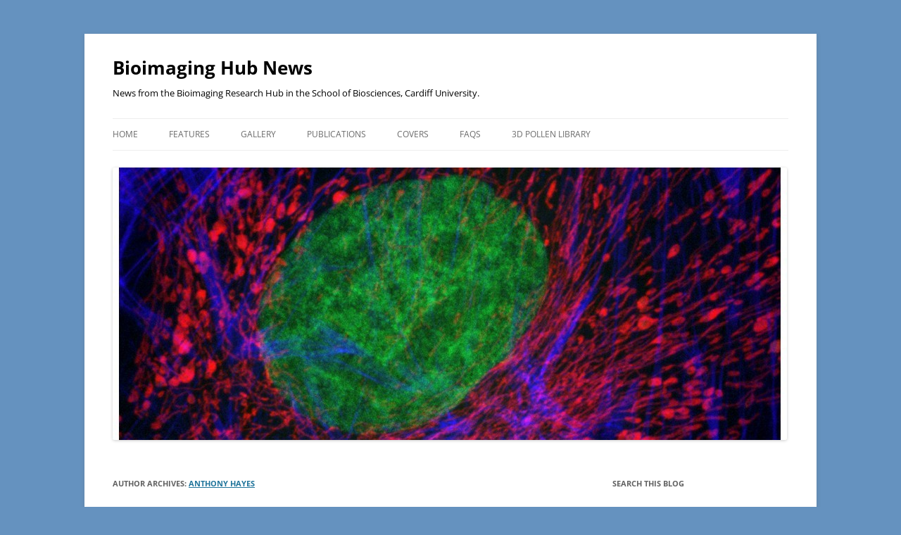

--- FILE ---
content_type: text/html; charset=UTF-8
request_url: https://blogs.cardiff.ac.uk/bioimaging/author/smbajh/
body_size: 37890
content:
<!DOCTYPE html>
<html lang="en-US">
<head>
<meta charset="UTF-8" />
<meta name="viewport" content="width=device-width, initial-scale=1.0" />
<title>Anthony Hayes | Bioimaging Hub News</title>
<link rel="profile" href="https://gmpg.org/xfn/11" />
<link rel="pingback" href="https://blogs.cardiff.ac.uk/bioimaging/xmlrpc.php">
<meta name='robots' content='max-image-preview:large' />
	<style>img:is([sizes="auto" i], [sizes^="auto," i]) { contain-intrinsic-size: 3000px 1500px }</style>
	<link rel='dns-prefetch' href='//www.google.com' />
<link rel="alternate" type="application/rss+xml" title="Bioimaging Hub News &raquo; Feed" href="https://blogs.cardiff.ac.uk/bioimaging/feed/" />
<link rel="alternate" type="application/rss+xml" title="Bioimaging Hub News &raquo; Comments Feed" href="https://blogs.cardiff.ac.uk/bioimaging/comments/feed/" />
<link rel="alternate" type="application/rss+xml" title="Bioimaging Hub News &raquo; Posts by Anthony Hayes Feed" href="https://blogs.cardiff.ac.uk/bioimaging/author/smbajh/feed/" />
<script type="text/javascript">
/* <![CDATA[ */
window._wpemojiSettings = {"baseUrl":"https:\/\/s.w.org\/images\/core\/emoji\/15.0.3\/72x72\/","ext":".png","svgUrl":"https:\/\/s.w.org\/images\/core\/emoji\/15.0.3\/svg\/","svgExt":".svg","source":{"concatemoji":"https:\/\/blogs.cardiff.ac.uk\/bioimaging\/wp-includes\/js\/wp-emoji-release.min.js?ver=6.7.4"}};
/*! This file is auto-generated */
!function(i,n){var o,s,e;function c(e){try{var t={supportTests:e,timestamp:(new Date).valueOf()};sessionStorage.setItem(o,JSON.stringify(t))}catch(e){}}function p(e,t,n){e.clearRect(0,0,e.canvas.width,e.canvas.height),e.fillText(t,0,0);var t=new Uint32Array(e.getImageData(0,0,e.canvas.width,e.canvas.height).data),r=(e.clearRect(0,0,e.canvas.width,e.canvas.height),e.fillText(n,0,0),new Uint32Array(e.getImageData(0,0,e.canvas.width,e.canvas.height).data));return t.every(function(e,t){return e===r[t]})}function u(e,t,n){switch(t){case"flag":return n(e,"\ud83c\udff3\ufe0f\u200d\u26a7\ufe0f","\ud83c\udff3\ufe0f\u200b\u26a7\ufe0f")?!1:!n(e,"\ud83c\uddfa\ud83c\uddf3","\ud83c\uddfa\u200b\ud83c\uddf3")&&!n(e,"\ud83c\udff4\udb40\udc67\udb40\udc62\udb40\udc65\udb40\udc6e\udb40\udc67\udb40\udc7f","\ud83c\udff4\u200b\udb40\udc67\u200b\udb40\udc62\u200b\udb40\udc65\u200b\udb40\udc6e\u200b\udb40\udc67\u200b\udb40\udc7f");case"emoji":return!n(e,"\ud83d\udc26\u200d\u2b1b","\ud83d\udc26\u200b\u2b1b")}return!1}function f(e,t,n){var r="undefined"!=typeof WorkerGlobalScope&&self instanceof WorkerGlobalScope?new OffscreenCanvas(300,150):i.createElement("canvas"),a=r.getContext("2d",{willReadFrequently:!0}),o=(a.textBaseline="top",a.font="600 32px Arial",{});return e.forEach(function(e){o[e]=t(a,e,n)}),o}function t(e){var t=i.createElement("script");t.src=e,t.defer=!0,i.head.appendChild(t)}"undefined"!=typeof Promise&&(o="wpEmojiSettingsSupports",s=["flag","emoji"],n.supports={everything:!0,everythingExceptFlag:!0},e=new Promise(function(e){i.addEventListener("DOMContentLoaded",e,{once:!0})}),new Promise(function(t){var n=function(){try{var e=JSON.parse(sessionStorage.getItem(o));if("object"==typeof e&&"number"==typeof e.timestamp&&(new Date).valueOf()<e.timestamp+604800&&"object"==typeof e.supportTests)return e.supportTests}catch(e){}return null}();if(!n){if("undefined"!=typeof Worker&&"undefined"!=typeof OffscreenCanvas&&"undefined"!=typeof URL&&URL.createObjectURL&&"undefined"!=typeof Blob)try{var e="postMessage("+f.toString()+"("+[JSON.stringify(s),u.toString(),p.toString()].join(",")+"));",r=new Blob([e],{type:"text/javascript"}),a=new Worker(URL.createObjectURL(r),{name:"wpTestEmojiSupports"});return void(a.onmessage=function(e){c(n=e.data),a.terminate(),t(n)})}catch(e){}c(n=f(s,u,p))}t(n)}).then(function(e){for(var t in e)n.supports[t]=e[t],n.supports.everything=n.supports.everything&&n.supports[t],"flag"!==t&&(n.supports.everythingExceptFlag=n.supports.everythingExceptFlag&&n.supports[t]);n.supports.everythingExceptFlag=n.supports.everythingExceptFlag&&!n.supports.flag,n.DOMReady=!1,n.readyCallback=function(){n.DOMReady=!0}}).then(function(){return e}).then(function(){var e;n.supports.everything||(n.readyCallback(),(e=n.source||{}).concatemoji?t(e.concatemoji):e.wpemoji&&e.twemoji&&(t(e.twemoji),t(e.wpemoji)))}))}((window,document),window._wpemojiSettings);
/* ]]> */
</script>
<style id='wp-emoji-styles-inline-css' type='text/css'>

	img.wp-smiley, img.emoji {
		display: inline !important;
		border: none !important;
		box-shadow: none !important;
		height: 1em !important;
		width: 1em !important;
		margin: 0 0.07em !important;
		vertical-align: -0.1em !important;
		background: none !important;
		padding: 0 !important;
	}
</style>
<link rel='stylesheet' id='wpsf_wpsf-css' href='https://blogs.cardiff.ac.uk/bioimaging/wp-content/plugins/wp-spam-fighter/css/wpsf.css?ver=0.5.1' type='text/css' media='all' />
<link rel='stylesheet' id='twentytwelve-fonts-css' href='https://blogs.cardiff.ac.uk/bioimaging/wp-content/themes/twentytwelve/fonts/font-open-sans.css?ver=20230328' type='text/css' media='all' />
<link rel='stylesheet' id='twentytwelve-style-css' href='https://blogs.cardiff.ac.uk/bioimaging/wp-content/themes/twentytwelve/style.css?ver=20251202' type='text/css' media='all' />
<link rel='stylesheet' id='twentytwelve-block-style-css' href='https://blogs.cardiff.ac.uk/bioimaging/wp-content/themes/twentytwelve/css/blocks.css?ver=20251031' type='text/css' media='all' />
<script type="text/javascript" src="https://blogs.cardiff.ac.uk/bioimaging/wp-includes/js/jquery/jquery.min.js?ver=3.7.1" id="jquery-core-js"></script>
<script type="text/javascript" src="https://blogs.cardiff.ac.uk/bioimaging/wp-includes/js/jquery/jquery-migrate.min.js?ver=3.4.1" id="jquery-migrate-js"></script>
<script type="text/javascript" src="https://www.google.com/recaptcha/api.js?ver=6.7.4" id="recaptcha-js"></script>
<script type="text/javascript" src="https://blogs.cardiff.ac.uk/bioimaging/wp-content/themes/twentytwelve/js/navigation.js?ver=20250303" id="twentytwelve-navigation-js" defer="defer" data-wp-strategy="defer"></script>
<link rel="https://api.w.org/" href="https://blogs.cardiff.ac.uk/bioimaging/wp-json/" /><link rel="alternate" title="JSON" type="application/json" href="https://blogs.cardiff.ac.uk/bioimaging/wp-json/wp/v2/users/908" /><link rel="EditURI" type="application/rsd+xml" title="RSD" href="https://blogs.cardiff.ac.uk/bioimaging/xmlrpc.php?rsd" />
<meta name="generator" content="WordPress 6.7.4" />

		<!-- GA Google Analytics @ https://m0n.co/ga -->
		<script async src="https://www.googletagmanager.com/gtag/js?id=G-TH66V9EHS5"></script>
		<script>
			window.dataLayer = window.dataLayer || [];
			function gtag(){dataLayer.push(arguments);}
			gtag('js', new Date());
			gtag('config', 'G-TH66V9EHS5');
		</script>

	<meta name = "robots" content="noindex" />	<style type="text/css" id="twentytwelve-header-css">
			.site-header h1 a,
		.site-header h2 {
			color: #000000;
		}
		</style>
	<style type="text/css" id="custom-background-css">
body.custom-background { background-color: #6592bf; }
</style>
	<link rel="icon" href="https://blogs.cardiff.ac.uk/bioimaging/wp-content/uploads/sites/492/2016/07/cropped-bioimaging-hub-twitter-logo-400x400-32x32.jpg" sizes="32x32" />
<link rel="icon" href="https://blogs.cardiff.ac.uk/bioimaging/wp-content/uploads/sites/492/2016/07/cropped-bioimaging-hub-twitter-logo-400x400-192x192.jpg" sizes="192x192" />
<link rel="apple-touch-icon" href="https://blogs.cardiff.ac.uk/bioimaging/wp-content/uploads/sites/492/2016/07/cropped-bioimaging-hub-twitter-logo-400x400-180x180.jpg" />
<meta name="msapplication-TileImage" content="https://blogs.cardiff.ac.uk/bioimaging/wp-content/uploads/sites/492/2016/07/cropped-bioimaging-hub-twitter-logo-400x400-270x270.jpg" />
</head>

<body class="archive author author-smbajh author-908 custom-background wp-embed-responsive custom-font-enabled">
<div id="page" class="hfeed site">
	<a class="screen-reader-text skip-link" href="#content">Skip to content</a>
	<header id="masthead" class="site-header">
		<hgroup>
							<h1 class="site-title"><a href="https://blogs.cardiff.ac.uk/bioimaging/" rel="home" >Bioimaging Hub News</a></h1>
								<h2 class="site-description">News from the Bioimaging Research Hub in the School of Biosciences, Cardiff University.</h2>
					</hgroup>

		<nav id="site-navigation" class="main-navigation">
			<button class="menu-toggle">Menu</button>
			<div class="menu-navigation-container"><ul id="menu-navigation" class="nav-menu"><li id="menu-item-67" class="menu-item menu-item-type-post_type menu-item-object-page menu-item-home menu-item-67"><a href="https://blogs.cardiff.ac.uk/bioimaging/">Home</a></li>
<li id="menu-item-45" class="menu-item menu-item-type-post_type menu-item-object-page current_page_parent menu-item-has-children menu-item-45"><a href="https://blogs.cardiff.ac.uk/bioimaging/news/">Features</a>
<ul class="sub-menu">
	<li id="menu-item-1406" class="menu-item menu-item-type-post_type menu-item-object-post menu-item-1406"><a href="https://blogs.cardiff.ac.uk/bioimaging/equipment-spinning-disc-confocal-upgrade/">CORE EQUIPMENT: New Spinning Disc Confocal System for Live Cell Imaging.</a></li>
	<li id="menu-item-1405" class="menu-item menu-item-type-post_type menu-item-object-post menu-item-1405"><a href="https://blogs.cardiff.ac.uk/bioimaging/equipment-zeiss-palm-microbeam-laser-micro-dissector/">SPOKE EQUIPMENT: Zeiss PALM MicroBeam Laser Micro-dissector.</a></li>
	<li id="menu-item-1368" class="menu-item menu-item-type-post_type menu-item-object-post menu-item-1368"><a href="https://blogs.cardiff.ac.uk/bioimaging/in-focus-cutting-through-the-fog-reducing-background-autofluorescence-in-microscopy/">IN FOCUS: Cutting Through the Fog: Reducing Background Autofluorescence in Microscopy.</a></li>
	<li id="menu-item-1369" class="menu-item menu-item-type-post_type menu-item-object-post menu-item-1369"><a href="https://blogs.cardiff.ac.uk/bioimaging/in-focus-better-to-burn-bright-than-to-fade-away-reducing-photo-bleaching-in-fluorescence-microscopy/">IN-FOCUS: Better To Burn Bright Than To Fade Away: Reducing Photo-bleaching in Fluorescence Microscopy.</a></li>
	<li id="menu-item-1370" class="menu-item menu-item-type-post_type menu-item-object-post menu-item-1370"><a href="https://blogs.cardiff.ac.uk/bioimaging/in-focus-ancient-pollen-not-to-be-sniffed-at-development-of-a-3d-printed-pollen-reference-collection-for-archeology/">IN-FOCUS: Development of a 3D Printed Pollen Reference Collection.</a></li>
	<li id="menu-item-1372" class="menu-item menu-item-type-post_type menu-item-object-post menu-item-1372"><a href="https://blogs.cardiff.ac.uk/bioimaging/in-focus-microscopy-on-the-move-a-round-up-of-the-best-microscopy-related-apps/">IN-FOCUS: Microscopy on the move. A round-up of the best microscopy apps for mobile devices.</a></li>
	<li id="menu-item-1371" class="menu-item menu-item-type-post_type menu-item-object-post menu-item-1371"><a href="https://blogs.cardiff.ac.uk/bioimaging/in-focus-bigging-it-up-3d-printing-of-confocal-datasets/">IN-FOCUS: Bigging It Up: 3D Printing to Change the Shape of Microscopy.</a></li>
	<li id="menu-item-1373" class="menu-item menu-item-type-post_type menu-item-object-post menu-item-1373"><a href="https://blogs.cardiff.ac.uk/bioimaging/microscopy-and-analysis/">IN-FOCUS: Microscopy and Analysis Journal: A Useful Resource for Microscopists.</a></li>
	<li id="menu-item-1374" class="menu-item menu-item-type-post_type menu-item-object-post menu-item-1374"><a href="https://blogs.cardiff.ac.uk/bioimaging/news-picoquant-flim-module-installed-on-new-confocal/">CORE EQUIPMENT: PicoQuant FLIM upgrade for the Zeiss LSM880 Airyscan Confocal Microscope.</a></li>
	<li id="menu-item-1375" class="menu-item menu-item-type-post_type menu-item-object-post menu-item-1375"><a href="https://blogs.cardiff.ac.uk/bioimaging/news-science-technology-engineering-mathematics-stem-conference-2015/">NEWS: Science, Technology, Engineering &amp; Mathematics (STEM) Conference, 2015.</a></li>
	<li id="menu-item-1376" class="menu-item menu-item-type-post_type menu-item-object-post menu-item-1376"><a href="https://blogs.cardiff.ac.uk/bioimaging/in-focus-imaging-software-round-up/">IN-FOCUS: Imaging on a Budget? A Round-up of the Best Free Imaging Software on the Web.</a></li>
	<li id="menu-item-1377" class="menu-item menu-item-type-post_type menu-item-object-post menu-item-1377"><a href="https://blogs.cardiff.ac.uk/bioimaging/in-focus-de-boning-a-fish-skeletal-development-of-the-zebrafish/">IN-FOCUS: De-boning the Zebrafish: unpicking skeletogenesis under the microscope.</a></li>
	<li id="menu-item-1378" class="menu-item menu-item-type-post_type menu-item-object-post menu-item-1378"><a href="https://blogs.cardiff.ac.uk/bioimaging/in-focus-gumming-up-the-works-oral-biofilms-under-the-microscope/">IN-FOCUS: Gumming up the works: oral biofilms under the microscope.</a></li>
	<li id="menu-item-1379" class="menu-item menu-item-type-post_type menu-item-object-post menu-item-1379"><a href="https://blogs.cardiff.ac.uk/bioimaging/in-focus-shedding-light-on-new-fluors-development-of-novel-metal-based-probes-for-bioimaging/">IN-FOCUS: Shedding light on new fluors: development of novel, metal-based probes for bioimaging.</a></li>
	<li id="menu-item-1380" class="menu-item menu-item-type-post_type menu-item-object-post menu-item-1380"><a href="https://blogs.cardiff.ac.uk/bioimaging/naomis-nightmares-of-nature/">NEWS: Naomi&#8217;s nightmares of nature.</a></li>
	<li id="menu-item-1381" class="menu-item menu-item-type-post_type menu-item-object-post menu-item-1381"><a href="https://blogs.cardiff.ac.uk/bioimaging/heavy-metal-worms-under-the-spotlight/">IN-FOCUS: Heavy metal worms under the spotlight.</a></li>
	<li id="menu-item-1382" class="menu-item menu-item-type-post_type menu-item-object-post menu-item-1382"><a href="https://blogs.cardiff.ac.uk/bioimaging/new-multispectral-bioluminescence-fluorescence-in-vivo-imaging-system/">SPOKE EQUIPMENT: New Multi-Spectral In Vivo Imaging system.</a></li>
</ul>
</li>
<li id="menu-item-44" class="menu-item menu-item-type-post_type menu-item-object-page menu-item-44"><a href="https://blogs.cardiff.ac.uk/bioimaging/gallery/">Gallery</a></li>
<li id="menu-item-43" class="menu-item menu-item-type-post_type menu-item-object-page menu-item-43"><a href="https://blogs.cardiff.ac.uk/bioimaging/unit-publications/">Publications</a></li>
<li id="menu-item-1153" class="menu-item menu-item-type-post_type menu-item-object-page menu-item-1153"><a href="https://blogs.cardiff.ac.uk/bioimaging/covers/">Covers</a></li>
<li id="menu-item-96" class="menu-item menu-item-type-post_type menu-item-object-page menu-item-96"><a href="https://blogs.cardiff.ac.uk/bioimaging/faqs/">FAQs</a></li>
<li id="menu-item-2255" class="menu-item menu-item-type-post_type menu-item-object-page menu-item-2255"><a href="https://blogs.cardiff.ac.uk/bioimaging/pollen/">3D Pollen Library</a></li>
</ul></div>		</nav><!-- #site-navigation -->

				<a href="https://blogs.cardiff.ac.uk/bioimaging/"  rel="home"><img src="https://blogs.cardiff.ac.uk/bioimaging/wp-content/uploads/sites/492/2016/01/cropped-cropped-Picture4-1.jpg" width="958" height="387" alt="Bioimaging Hub News" class="header-image" srcset="https://blogs.cardiff.ac.uk/bioimaging/wp-content/uploads/sites/492/2016/01/cropped-cropped-Picture4-1.jpg 958w, https://blogs.cardiff.ac.uk/bioimaging/wp-content/uploads/sites/492/2016/01/cropped-cropped-Picture4-1-300x121.jpg 300w, https://blogs.cardiff.ac.uk/bioimaging/wp-content/uploads/sites/492/2016/01/cropped-cropped-Picture4-1-768x310.jpg 768w, https://blogs.cardiff.ac.uk/bioimaging/wp-content/uploads/sites/492/2016/01/cropped-cropped-Picture4-1-624x252.jpg 624w" sizes="(max-width: 958px) 100vw, 958px" decoding="async" fetchpriority="high" /></a>
			</header><!-- #masthead -->

	<div id="main" class="wrapper">

	<section id="primary" class="site-content">
		<div id="content" role="main">

		
			
			<header class="archive-header">
				<h1 class="archive-title">
				Author Archives: <span class="vcard"><a class="url fn n" href="https://blogs.cardiff.ac.uk/bioimaging/author/smbajh/" rel="me">Anthony Hayes</a></span>				</h1>
			</header><!-- .archive-header -->

			
						<nav id="nav-above" class="navigation">
				<h3 class="assistive-text">Post navigation</h3>
									<div class="nav-previous"><a href="https://blogs.cardiff.ac.uk/bioimaging/author/smbajh/page/2/" ><span class="meta-nav">&larr;</span> Older posts</a></div>
				
							</nav><!-- .navigation -->
			
			
							
	<article id="post-2346" class="post-2346 post type-post status-publish format-standard hentry category-uncategorized">
				<header class="entry-header">
			
						<h1 class="entry-title">
				<a href="https://blogs.cardiff.ac.uk/bioimaging/in-focus-breaking-the-mould-supersizing-pollen-grains-as-gigantic-public-art-sculptures/" rel="bookmark">IN FOCUS: Breaking the Mould: Supersizing Pollen Grains as Gigantic Public Art Sculptures.</a>
			</h1>
								</header><!-- .entry-header -->

				<div class="entry-content">
			<div id="attachment_2353" style="width: 860px" class="wp-caption alignnone"><a href="http://blogs.cardiff.ac.uk/bioimaging/wp-content/uploads/sites/492/2024/09/2.ambrosia.jpg"><img decoding="async" aria-describedby="caption-attachment-2353" class="wp-image-2353 size-full" src="http://blogs.cardiff.ac.uk/bioimaging/wp-content/uploads/sites/492/2024/09/2.ambrosia-e1727272940894.jpg" alt="" width="850" height="805" srcset="https://blogs.cardiff.ac.uk/bioimaging/wp-content/uploads/sites/492/2024/09/2.ambrosia-e1727272940894.jpg 850w, https://blogs.cardiff.ac.uk/bioimaging/wp-content/uploads/sites/492/2024/09/2.ambrosia-e1727272940894-624x591.jpg 624w" sizes="(max-width: 850px) 100vw, 850px" /></a><p id="caption-attachment-2353" class="wp-caption-text">Above: A pollen grain from ragweed supersized in eco-friendly natural concrete. The concrete sculpture is one metre in diameter, weighing approximately one and a quarter tonne  &#8211; about the same weight as a small car! For comparison, its &#8216;little brother&#8217;, i.e. the source pollen grain it was based upon, was approximately twenty microns in diameter, thus enlarged by a factor of 500,000x. Photo courtesy of Saara Ekström.</p></div>
<p>You&#8217;d be forgiven for thinking that a microscope would be essential to explore the intricate 3D structure of a pollen grain. Well, how about climbing on top of it and exploring it by hand instead? Confused? Please read on.</p>
<p>If you’ve visited this site before then, chances are, you&#8217;ll be aware that <span style="font-size: 1rem">I enjoy &#8216;noodling around with pollen&#8217; : )  Over</span><span style="font-size: 1rem"> the last seven years, </span><span style="font-size: 1rem"> </span><span style="font-size: 1rem">the Bioimaging hub has developed  and refined methodology that permits  3D printing a</span><span style="font-size: 1rem">nd both virtual and augmented reality (VR and AR, respectively) visualization of microscopic samples such as pollen grains </span><span style="font-size: 1rem">for use in educational and </span><span style="font-size: 1rem">immersive </span><span style="font-size: 1rem">learning</span><span style="font-size: 1rem"> experiences. </span><span style="font-size: 1rem">A direct offshoot of this work has been the development of  what is  currently the largest online repository of 3D pollen grain models worldwide.  </span><span style="font-size: 1rem">To </span><span style="font-size: 1rem">date, I have curated over 170 published, DOI-referenced 3D pollen models from over 150 species of plant which can be downloaded free, for non-commercial usage, via  the Bioimaging Hub&#8217;s</span><span style="font-size: 1rem"> </span><a style="font-size: 1rem" href="https://3d.nih.gov/collections/3d-pollen-library">3D Pollen Library Collection</a><span style="font-size: 1rem"> </span><span style="font-size: 1rem">on the</span><span style="font-size: 1rem"> </span><a style="font-size: 1rem" href="https://3d.nih.gov/">NIH3D website</a><span style="font-size: 1rem">.  </span><span style="font-size: 1rem"> You can read more about the evolution of this resource in the links below (including a recent article I have written for the Royal Microscopical Society In Focus magazine, December edition &#8211; to follow).</span></p>
<p>Recently, the project took another interesting and unexpected evolutionary turn. I was contacted by Finnish visual artist and film maker, <a href="https://www.saaraekstrom.com/">Saara Ekström</a>, who pitched to me an amazing idea for a collaboration: gigantifying some of our 3D pollen models as public art sculptures for an elementary school<span style="font-size: 1rem"> in Helsinki, Finland. </span><span style="font-size: 1rem">The plan was to cast the sculptures in coloured <a href="https://scanmagazine.co.uk/luonnonbetoni-building-an-eco-friendly-future-with-natural-concrete/">eco-friendly natural concrete</a> at a range of sizes between 0.7  and 2 metres to create a magical &#8216;Alice in Wonderland&#8217; outdoor learning environment for the children, helping to raise their </span><span style="font-size: 1rem">awareness of the unseen, natural world and </span><span style="font-size: 1rem">fostering an understanding of &#8216;one of nature&#8217;s smallest and most essential components&#8217;.</span><span style="font-size: 1rem"> An absolutely wonderful idea! </span></p>
<div id="attachment_2355" style="width: 2126px" class="wp-caption alignnone"><a href="http://blogs.cardiff.ac.uk/bioimaging/wp-content/uploads/sites/492/2024/09/Concept-art.jpg"><img decoding="async" aria-describedby="caption-attachment-2355" class="wp-image-2355 size-full" src="http://blogs.cardiff.ac.uk/bioimaging/wp-content/uploads/sites/492/2024/09/Concept-art.jpg" alt="" width="2116" height="1366" srcset="https://blogs.cardiff.ac.uk/bioimaging/wp-content/uploads/sites/492/2024/09/Concept-art.jpg 2116w, https://blogs.cardiff.ac.uk/bioimaging/wp-content/uploads/sites/492/2024/09/Concept-art-1536x992.jpg 1536w, https://blogs.cardiff.ac.uk/bioimaging/wp-content/uploads/sites/492/2024/09/Concept-art-2048x1322.jpg 2048w, https://blogs.cardiff.ac.uk/bioimaging/wp-content/uploads/sites/492/2024/09/Concept-art-624x403.jpg 624w" sizes="(max-width: 2116px) 100vw, 2116px" /></a><p id="caption-attachment-2355" class="wp-caption-text">Above: Concept art for the 3D pollen sculptures courtesy of Saara Ekström.</p></div>
<p><span style="font-size: 1rem">As part of the project, a protected piece of old-growth forest, purchased from the Finnish Natural Heritage Foundation, will be presented as a gift to the School, thus preserving something that is vitally important to future generations of children and linking the pollen sculptures to this natural ecosystem. H</span><span style="font-size: 1rem">aving kids of my own (and ever mindful of the ongoing environmental crisis) I was delighted to support Saara&#8217;s ambitious project.  The thought that pollen grains from flowers in my back garden would be reproduced as two metre concrete megaliths nearly two thousand miles away in Helsinki was also simply irresistible! Stonehenge, nothing ; )</span></p>
<p>Saara identified four pollen species of  interest from our collection: <span style="font-size: 1rem">blue passion flower (</span><em style="font-size: 1rem"><a href="https://3d.nih.gov/entries/3DPX-017826">Passiflora caerulea</a>); </em><span style="font-size: 1rem">common thyme (</span><a style="font-size: 1rem" href="https://3d.nih.gov/entries/3DPX-017781"><em>Thymus vulgaris</em></a><span style="font-size: 1rem">);</span><em style="font-size: 1rem"> </em><span style="font-size: 1rem">black elderberry (</span><a style="font-size: 1rem;color: #0f3647" href="https://3d.nih.gov/entries/3DPX-017790"><em>Sambucus nigra</em></a><span style="font-size: 1rem">) and </span><span style="font-size: 1rem">common ragweed (</span><em style="font-size: 1rem"><a href="https://3d.nih.gov/entries/3DPX-020096">Ambrosia</a></em><a style="font-size: 1rem" href="https://3d.nih.gov/entries/3DPX-020096"> sp</a><em style="font-size: 1rem"><a href="https://3d.nih.gov/entries/3DPX-020096">.</a></em><span style="font-size: 1rem">)  </span><span style="font-size: 1rem">which exhibited strikingly different morphologies and surface ornamentation (see below). Some of the more spiky and ornate pollen grain species (e.g. common daisy, </span><a style="font-size: 1rem" href="https://3d.nih.gov/entries/3DPX-021089"><em>Bellis perennis</em></a><span style="font-size: 1rem">) in our collection were deliberately avoided since the children would have to be able to climb on them </span><span style="font-size: 1rem">safely without risk of impalement!</span></p>
<div id="attachment_2358" style="width: 3154px" class="wp-caption alignnone"><a href="http://blogs.cardiff.ac.uk/bioimaging/wp-content/uploads/sites/492/2024/09/4-pollen-models-1.png"><img loading="lazy" decoding="async" aria-describedby="caption-attachment-2358" class="wp-image-2358 size-full" src="http://blogs.cardiff.ac.uk/bioimaging/wp-content/uploads/sites/492/2024/09/4-pollen-models-1.png" alt="" width="3144" height="831" srcset="https://blogs.cardiff.ac.uk/bioimaging/wp-content/uploads/sites/492/2024/09/4-pollen-models-1.png 3144w, https://blogs.cardiff.ac.uk/bioimaging/wp-content/uploads/sites/492/2024/09/4-pollen-models-1-1536x406.png 1536w, https://blogs.cardiff.ac.uk/bioimaging/wp-content/uploads/sites/492/2024/09/4-pollen-models-1-2048x541.png 2048w, https://blogs.cardiff.ac.uk/bioimaging/wp-content/uploads/sites/492/2024/09/4-pollen-models-1-624x165.png 624w" sizes="auto, (max-width: 3144px) 100vw, 3144px" /></a><p id="caption-attachment-2358" class="wp-caption-text">Above: the four species of pollen grain to be supersized as concrete sculptures. From left to right: blue passion flower; common thyme; black elderberry and common ragweed. 3D pollen models created by Tony Hayes. The 3D models are available for download for non-commercial usage from the Bioimaging Hub&#8217;s 3D Pollen Library collection at NIH3D.</p></div>
<p>So how does one create a gigantic concrete sculpture of a microscopic pollen grain? Well, this was one of the first things I asked Saara, who was more than happy to explain the steps involved. First, our 3D pollen meshes are downloaded from the NIH3D website and scaled up into virtual models of the sculptures <span style="font-size: 1rem">using CAD software</span><span style="font-size: 1rem">, </span><span style="font-size: 1rem">taking care to retain as much surface detail as possible (see below)</span><span style="font-size: 1rem">. The pollen grain mesh is also truncated in order to form a flat, stable base (</span><span style="font-size: 1rem">we wouldn&#8217;t want them to accidentally roll onto someone&#8217;s foot, after all!)</span></p>
<div id="attachment_2356" style="width: 1594px" class="wp-caption alignnone"><a href="http://blogs.cardiff.ac.uk/bioimaging/wp-content/uploads/sites/492/2024/09/CAD-stp_image.png"><img loading="lazy" decoding="async" aria-describedby="caption-attachment-2356" class="wp-image-2356 size-full" src="http://blogs.cardiff.ac.uk/bioimaging/wp-content/uploads/sites/492/2024/09/CAD-stp_image.png" alt="" width="1584" height="831" srcset="https://blogs.cardiff.ac.uk/bioimaging/wp-content/uploads/sites/492/2024/09/CAD-stp_image.png 1584w, https://blogs.cardiff.ac.uk/bioimaging/wp-content/uploads/sites/492/2024/09/CAD-stp_image-1536x806.png 1536w, https://blogs.cardiff.ac.uk/bioimaging/wp-content/uploads/sites/492/2024/09/CAD-stp_image-624x327.png 624w" sizes="auto, (max-width: 1584px) 100vw, 1584px" /></a><p id="caption-attachment-2356" class="wp-caption-text">Above: 3D meshes of the pollen grain (Blue passion flower shown here in multiple orientations) are used to program a tool that mechanically carves a negative form into styrofoam thereby forming the casting moulds. Screen grabs courtesy of Saara Ekström.</p></div>
<p><span style="font-size: 1rem">The meshes are then used to program a tool that mechanically carves a negative form of the 3D models into large, high density styrofoam blocks to create the complementary halves of the casting moulds, as shown below. </span></p>
<div id="attachment_2362" style="width: 2205px" class="wp-caption alignnone"><a href="http://blogs.cardiff.ac.uk/bioimaging/wp-content/uploads/sites/492/2024/09/Moulds-1.png"><img loading="lazy" decoding="async" aria-describedby="caption-attachment-2362" class="wp-image-2362 size-full" src="http://blogs.cardiff.ac.uk/bioimaging/wp-content/uploads/sites/492/2024/09/Moulds-1.png" alt="" width="2195" height="1046" srcset="https://blogs.cardiff.ac.uk/bioimaging/wp-content/uploads/sites/492/2024/09/Moulds-1.png 2195w, https://blogs.cardiff.ac.uk/bioimaging/wp-content/uploads/sites/492/2024/09/Moulds-1-1536x732.png 1536w, https://blogs.cardiff.ac.uk/bioimaging/wp-content/uploads/sites/492/2024/09/Moulds-1-2048x976.png 2048w, https://blogs.cardiff.ac.uk/bioimaging/wp-content/uploads/sites/492/2024/09/Moulds-1-624x297.png 624w" sizes="auto, (max-width: 2195px) 100vw, 2195px" /></a><p id="caption-attachment-2362" class="wp-caption-text">Above: The casting moulds (Ragweed pollen shown here) are mechanically carved out of high density styrofoam blocks and are able to record surface detail with high fidelity. A flat base has been introduced into the mould (left panel) to maintain stability of the resultant sculpture. The protruding black cylinders allow the two complementary halves of the mould to be held tightly together during the casting process.  A wheel barrow in the background demonstrates the large scale of the moulds. Photos courtesy of Saara Ekström.</p></div>
<p><span style="font-size: 1rem">Once the moulds are created, steel reinforcement is incorporated into the cavity to add structural strength to the sculpture. Coloured <a href="https://scanmagazine.co.uk/luonnonbetoni-building-an-eco-friendly-future-with-natural-concrete/">eco-friendly natural concrete</a> is </span><span style="font-size: 1rem">then cast, using different coloured pigments for each pollen species. Once the concrete has cured, the moulds are removed and (in the words of Saara) &#8216;Volia, a microscopic pollen grain has grown to nearly monumental proportions!&#8217; </span></p>
<div id="attachment_2366" style="width: 1948px" class="wp-caption alignnone"><a href="http://blogs.cardiff.ac.uk/bioimaging/wp-content/uploads/sites/492/2024/09/Concrete-pollen-statues-1.png"><img loading="lazy" decoding="async" aria-describedby="caption-attachment-2366" class="wp-image-2366 size-full" src="http://blogs.cardiff.ac.uk/bioimaging/wp-content/uploads/sites/492/2024/09/Concrete-pollen-statues-1.png" alt="" width="1938" height="1517" srcset="https://blogs.cardiff.ac.uk/bioimaging/wp-content/uploads/sites/492/2024/09/Concrete-pollen-statues-1.png 1938w, https://blogs.cardiff.ac.uk/bioimaging/wp-content/uploads/sites/492/2024/09/Concrete-pollen-statues-1-1536x1202.png 1536w, https://blogs.cardiff.ac.uk/bioimaging/wp-content/uploads/sites/492/2024/09/Concrete-pollen-statues-1-624x488.png 624w" sizes="auto, (max-width: 1938px) 100vw, 1938px" /></a><p id="caption-attachment-2366" class="wp-caption-text">Above: The unfinished concrete pollen sculptures following removal of the styrofoam moulds. Top panel shows Ragweed pollen, bottom panel shows Thyme pollen. Rebar steel reinforcement can be seen protruding from the base of the thyme pollen sculpture (bottom left). Photos courtesy of Saara Ekström.</p></div>
<p><span style="font-size: 1rem">The concrete sculptures are then hand finished and a coloured protective coating is added before they are moved to their final destination, the <a href="https://www.hel.fi/en/childhood-and-education/kallio-primary-school">Kallio primary school</a> in Helsinki. At the site they are carefully lowered into place by crane. Rubber protective matting is then installed around each sculpture.</span></p>
<div id="attachment_2393" style="width: 2284px" class="wp-caption alignnone"><a href="http://blogs.cardiff.ac.uk/bioimaging/wp-content/uploads/sites/492/2024/10/Crane-pollen-figs.png"><img loading="lazy" decoding="async" aria-describedby="caption-attachment-2393" class="wp-image-2393 size-full" src="http://blogs.cardiff.ac.uk/bioimaging/wp-content/uploads/sites/492/2024/10/Crane-pollen-figs.png" alt="" width="2274" height="806" srcset="https://blogs.cardiff.ac.uk/bioimaging/wp-content/uploads/sites/492/2024/10/Crane-pollen-figs.png 2274w, https://blogs.cardiff.ac.uk/bioimaging/wp-content/uploads/sites/492/2024/10/Crane-pollen-figs-1536x544.png 1536w, https://blogs.cardiff.ac.uk/bioimaging/wp-content/uploads/sites/492/2024/10/Crane-pollen-figs-2048x726.png 2048w, https://blogs.cardiff.ac.uk/bioimaging/wp-content/uploads/sites/492/2024/10/Crane-pollen-figs-624x221.png 624w" sizes="auto, (max-width: 2274px) 100vw, 2274px" /></a><p id="caption-attachment-2393" class="wp-caption-text">Above: A crane lowers the concrete sculptures into place at the Kallio primary school, Helsinki. Left panel, black elderberry pollen sculpture; centre panel, passionflower pollen sculpture; right panel, some of the concrete sculptures in situ. The precise placement of the sculptures is specified in the artists design. Photos courtesy of Saara Ekström.</p></div>
<div id="attachment_2408" style="width: 1782px" class="wp-caption alignnone"><a href="http://blogs.cardiff.ac.uk/bioimaging/wp-content/uploads/sites/492/2024/10/Concrete-sculptures-with-matting.jpg"><img loading="lazy" decoding="async" aria-describedby="caption-attachment-2408" class="wp-image-2408 size-full" src="http://blogs.cardiff.ac.uk/bioimaging/wp-content/uploads/sites/492/2024/10/Concrete-sculptures-with-matting.jpg" alt="" width="1772" height="1869" srcset="https://blogs.cardiff.ac.uk/bioimaging/wp-content/uploads/sites/492/2024/10/Concrete-sculptures-with-matting.jpg 1772w, https://blogs.cardiff.ac.uk/bioimaging/wp-content/uploads/sites/492/2024/10/Concrete-sculptures-with-matting-1456x1536.jpg 1456w, https://blogs.cardiff.ac.uk/bioimaging/wp-content/uploads/sites/492/2024/10/Concrete-sculptures-with-matting-624x658.jpg 624w" sizes="auto, (max-width: 1772px) 100vw, 1772px" /></a><p id="caption-attachment-2408" class="wp-caption-text">Above: The finished pollen sculptures surrounded by rubber safety matting. There are seven sculptures in total in a range of different colours: four of the thyme pollen and one each of the other three  species,. The area will be landscaped with trees and mood lighting to create an inviting ambience. Photos courtesy of Saara Ekström.</p></div>
<p><span style="font-size: 1rem">As the winters are long and dark in Finland, c</span><span style="font-size: 1rem">ustomised mood lighting will illuminate the sculptures </span><span style="font-size: 1rem">creating a warm and inviting ambience, as depicted in the concept art above.</span><span style="font-size: 1rem"> I think it is fair to say that Saara, has done an absolutely monumental job!</span></p>
<p><span style="font-size: 1rem">The pollen sculptures were commissioned by the City of Helsinki and will be administered by the Helsinki Art Museum who are responsible for all the city’s</span><span style="font-size: 1rem"> </span><a style="font-size: 1rem" href="https://www.hamhelsinki.fi/en/public-art/public-art-collection/">public art collection.</a></p>
<p>AJH 25/09/2024</p>
<h1><em><strong>Addendum</strong></em></h1>
<p>Following installation of Saara&#8217;s pollen sculptures, I thought it might be a good idea to provide Kallio primary school with 3D printed models of the same <span style="font-size: 1rem">species of</span><span style="font-size: 1rem"> </span><span style="font-size: 1rem">pollen so that they could be used as learning resources for their science classes. Although nowhere near as impressive as Saara’s mighty megaliths, the 3D prints can be held and examined by hand for kinaesthetic (i.e. tactile) learning experiences by the children.  </span></p>
<p>The 3D printed model were supplied with laminated information sheets including the common name of each pollen species in English, Welsh and, of course, Finnish, and a QR code to their respective digital 3D mesh on NIH3D.</p>
<p>We hope they go down well.</p>
<div id="attachment_2433" style="width: 1191px" class="wp-caption alignnone"><a style="font-weight: bold;background-color: transparent;font-size: 1rem" href="http://blogs.cardiff.ac.uk/bioimaging/wp-content/uploads/sites/492/2024/11/Kallio-pollen.png"><img loading="lazy" decoding="async" aria-describedby="caption-attachment-2433" class="wp-image-2433 size-full" src="http://blogs.cardiff.ac.uk/bioimaging/wp-content/uploads/sites/492/2024/11/Kallio-pollen.png" alt="" width="1181" height="906" srcset="https://blogs.cardiff.ac.uk/bioimaging/wp-content/uploads/sites/492/2024/11/Kallio-pollen.png 1181w, https://blogs.cardiff.ac.uk/bioimaging/wp-content/uploads/sites/492/2024/11/Kallio-pollen-624x479.png 624w" sizes="auto, (max-width: 1181px) 100vw, 1181px" /></a><p id="caption-attachment-2433" class="wp-caption-text">Above: 3D printed models of the four different pollen species created for the Kallio primary school, Helsinki. Top panel: the 3D prints before and after finishing (left and right panels, respectively) presented on top of the Zeiss LSM880 confocal microscope used in their creation. Models shown from left to right (with Welsh and Finnish translations in parenthesis): thyme pollen (paill teim, timjamin siitepöly); ragweed pollen (paill bratlys, tuoksukin siitepöly); passion flower pollen (paill blodyn y dioddefaint, kärsimyskukan siitepöly) and black elderberry pollen (paill eirinen ysgaw ddu, mustaseljan siitepöly) Bottom left panel: 3D print of a pollen grain sampled from the passion flower plant growing in my back garden. Bottom right panel: the 3D pollen prints packed up for their journey to the Kallio primary school, Helsinki.</p></div>
<p>AJH 25/11/2024</p>
<p><strong>Further reading</strong></p>
<ul>
<li><strong>Hayes, A.J.</strong> (2024). The 3D Pollen Library Collection at NIH3D: From humble beginnings to the largest open-source collection of online 3D pollen models worldwide. <em>infocus Magazine</em> 76 (Dec), pp. 4-17. DOI: <a href="https://doi.org/10.22443/rms.inf.1.277">22443/rms.inf.1.277</a></li>
<li style="margin-left: 1.71429rem">Perry, I., Szeto, J-Y., Isaacs, M.D., Gealy, E.C., Rose, R., Scofield, S., Watson, P.D., <span style="text-decoration: underline"><strong><span>Hayes, A.J.</span></strong></span> (2017) <a href="http://orca.cf.ac.uk/104773/1/EMS%20Eng%20Sci%20j%202%202017.pdf">Production of 3D printed scale models from microscope volume datasets for use in STEM education.</a> <em>EMS Engineering Science Journal</em>. <strong>1</strong> (1): 002</li>
</ul>
<ul>
<li><strong>IN FOCUS:</strong> <a href="https://blogs.cardiff.ac.uk/bioimaging/in-focus-bigging-it-up-3d-printing-of-confocal-datasets/">Bigging it up: 3D printing to change the shape of microscopy (February, 2016).</a></li>
<li><strong>IN FOCUS:</strong> <a href="https://blogs.cardiff.ac.uk/bioimaging/in-focus-ancient-pollen-not-to-be-sniffed-at-development-of-a-3d-printed-pollen-reference-collection-for-archeology/">Development of a 3D printed pollen reference collection (August, 2016)</a></li>
<li><strong>IN FOCUS:</strong> <a href="https://blogs.cardiff.ac.uk/bioimaging/in-focus-3d-pollen-prints-not-to-be-sniffed-at-printing-pollen-for-the-met-office/">3D Pollen prints not to be sniffed at: printing pollen for the met office (July, 2017).</a></li>
<li><strong>IN FOCUS:</strong> <a href="https://blogs.cardiff.ac.uk/bioimaging/in-focus-immersive-microscopy-3d-visualisation-and-manipulation-of-microscopic-samples-through-virtual-reality/">Immersive Microscopy: 3D visualisation and manipulation of microscopic samples through virtual reality (February, 2019)</a></li>
<li><strong>IN FOCUS:</strong> <a href="https://blogs.cardiff.ac.uk/bioimaging/in-focus-plastic-fantastic-making-pollen-models-for-the-national-botanic-garden-of-wales/">Plastic fantastic: making pollen models for the National Botanic Garden of Wales.(October, 2019)</a></li>
<li><strong>IN FOCUS:</strong> <a href="https://blogs.cardiff.ac.uk/bioimaging/in-focus-ar-palynology-probing-the-reality-of-nature-nature-of-reality/">AR Palynology: probing the reality of nature/nature of reality (November, 2022)</a></li>
<li><a href="https://blogs.cardiff.ac.uk/bioimaging/pollen/"><strong>THE 3D POLLEN LIBRARY:</strong> from humble beginnings to the largest online collection of morphologically-accurate 3D printable pollen models.</a></li>
<li><strong>IN FOCUS</strong>: <a href="https://blogs.cardiff.ac.uk/bioimaging/in-focus-the-3d-pollen-library-an-update/">The ‘3D Pollen Library’: An Update.</a></li>
</ul>
<p><span style="font-size: 1rem"> </span></p>
					</div><!-- .entry-content -->
		
		<footer class="entry-meta">
			This entry was posted in <a href="https://blogs.cardiff.ac.uk/bioimaging/category/uncategorized/" rel="category tag">Uncategorized</a> on <a href="https://blogs.cardiff.ac.uk/bioimaging/in-focus-breaking-the-mould-supersizing-pollen-grains-as-gigantic-public-art-sculptures/" title="10:01 am" rel="bookmark"><time class="entry-date" datetime="2024-10-01T10:01:54+00:00">October 1, 2024</time></a><span class="by-author"> by <span class="author vcard"><a class="url fn n" href="https://blogs.cardiff.ac.uk/bioimaging/author/smbajh/" title="View all posts by Anthony Hayes" rel="author">Anthony Hayes</a></span></span>.								</footer><!-- .entry-meta -->
	</article><!-- #post -->
							
	<article id="post-2330" class="post-2330 post type-post status-publish format-standard hentry category-uncategorized">
				<header class="entry-header">
			
						<h1 class="entry-title">
				<a href="https://blogs.cardiff.ac.uk/bioimaging/in-focus-the-3d-pollen-library-an-update/" rel="bookmark">IN FOCUS: The &#8216;3D Pollen Library&#8217;: An Update</a>
			</h1>
								</header><!-- .entry-header -->

				<div class="entry-content">
			<div id="attachment_2277" style="width: 704px" class="wp-caption alignnone"><a href="http://blogs.cardiff.ac.uk/bioimaging/wp-content/uploads/sites/492/2023/03/taraxacum.png"><img loading="lazy" decoding="async" aria-describedby="caption-attachment-2277" class="wp-image-2277 size-full" src="http://blogs.cardiff.ac.uk/bioimaging/wp-content/uploads/sites/492/2023/03/taraxacum.png" alt="" width="694" height="510" srcset="https://blogs.cardiff.ac.uk/bioimaging/wp-content/uploads/sites/492/2023/03/taraxacum.png 694w, https://blogs.cardiff.ac.uk/bioimaging/wp-content/uploads/sites/492/2023/03/taraxacum-624x459.png 624w" sizes="auto, (max-width: 694px) 100vw, 694px" /></a><p id="caption-attachment-2277" class="wp-caption-text">Above: Transparent 3D rendering of a dandelion (Taraxacum officinale) pollen grain. Surface exine displayed in green, inner intine structure in blue. Image produced by Dr Anthony Hayes, Bioimaging Hub, Cardiff School of Biosciences.</p></div>
<p>Over the last 12 months I&#8217;v<span style="font-size: 1rem">e been working closely with biovisualisation specialist <a href="https://infocus.nlm.nih.gov/2017/08/01/bridging-the-gap-focus-on-kristen-browne/">Dr Kristen Brown</a> at <a href="https://3d.nih.gov/">NIH3D</a> to curate our 3D pollen model resources </span><span style="font-size: 1rem">into a purpose-built 3D collection:  the &#8216;<a href="https://3d.nih.gov/collections/3d-pollen-library?tab=search">3D Pollen Library&#8217;</a>. </span><span style="font-size: 1rem">This collection is now featured on the <a href="https://3d.nih.gov/">NIH3D homepage</a> and, at the time of writing, represents the largest collection of </span><span style="font-size: 1rem">3D pollen grain models</span><span style="font-size: 1rem"> </span><span style="font-size: 1rem">worldwide. To date, it contains </span><span style="font-size: 1rem">over a hundred entries together with taxonomic metadata and links to other well-established online pollen resources &#8211; a</span><span style="font-size: 1rem"> significant achievement considering its humble beginnings </span><span style="font-size: 1rem">(you can read more about the background work leading up to it <a href="https://blogs.cardiff.ac.uk/bioimaging/pollen/">here.</a></span><span style="font-size: 1rem">)</span></p>
<p><a href="http://blogs.cardiff.ac.uk/bioimaging/wp-content/uploads/sites/492/2024/01/3D-pollen-librarry.png"><img loading="lazy" decoding="async" class="alignnone size-full wp-image-2332" src="http://blogs.cardiff.ac.uk/bioimaging/wp-content/uploads/sites/492/2024/01/3D-pollen-librarry.png" alt="" width="1237" height="402" srcset="https://blogs.cardiff.ac.uk/bioimaging/wp-content/uploads/sites/492/2024/01/3D-pollen-librarry.png 1237w, https://blogs.cardiff.ac.uk/bioimaging/wp-content/uploads/sites/492/2024/01/3D-pollen-librarry-624x203.png 624w" sizes="auto, (max-width: 1237px) 100vw, 1237px" /></a></p>
<p><span style="font-size: 1rem">Enormous thanks must go to Kristen and her team who have been incredibly helpful throughout in accommodating my (many) requests regarding the &#8216;look and feel&#8217; of the curated collection. They have done an absolutely splendid job.</span></p>
<div id="attachment_2335" style="width: 1503px" class="wp-caption alignnone"><a href="http://blogs.cardiff.ac.uk/bioimaging/wp-content/uploads/sites/492/2024/01/NIH-pollen-library.png"><img loading="lazy" decoding="async" aria-describedby="caption-attachment-2335" class="wp-image-2335 size-full" src="http://blogs.cardiff.ac.uk/bioimaging/wp-content/uploads/sites/492/2024/01/NIH-pollen-library.png" alt="" width="1493" height="770" srcset="https://blogs.cardiff.ac.uk/bioimaging/wp-content/uploads/sites/492/2024/01/NIH-pollen-library.png 1493w, https://blogs.cardiff.ac.uk/bioimaging/wp-content/uploads/sites/492/2024/01/NIH-pollen-library-624x322.png 624w" sizes="auto, (max-width: 1493px) 100vw, 1493px" /></a><p id="caption-attachment-2335" class="wp-caption-text">Above: A small selection of surface rendered pollen grains in the 3D Pollen Library collection. These examples were recently created in collaboration with Dr Heather Pardoe, Amgueddfa Cymru, National Museum Wales.</p></div>
<div id="attachment_2334" style="width: 1200px" class="wp-caption alignnone"><a href="http://blogs.cardiff.ac.uk/bioimaging/wp-content/uploads/sites/492/2024/01/NIH3D-shot-1.png"><img loading="lazy" decoding="async" aria-describedby="caption-attachment-2334" class="wp-image-2334 size-full" src="http://blogs.cardiff.ac.uk/bioimaging/wp-content/uploads/sites/492/2024/01/NIH3D-shot-1.png" alt="" width="1190" height="699" srcset="https://blogs.cardiff.ac.uk/bioimaging/wp-content/uploads/sites/492/2024/01/NIH3D-shot-1.png 1190w, https://blogs.cardiff.ac.uk/bioimaging/wp-content/uploads/sites/492/2024/01/NIH3D-shot-1-624x367.png 624w" sizes="auto, (max-width: 1190px) 100vw, 1190px" /></a><p id="caption-attachment-2334" class="wp-caption-text">Above: the user interface for visualisation and manipulation of the 3D pollen models. The models are all viewable  as surface rendered or wireframe meshes and can be downloaded in x3d, stl, glb and wrl file formats for 3D printing and AR/VR visualisation. The source confocal data is also available for download, as is the published methodology for creating the models.</p></div>
<p><span style="font-size: 1rem">In parallel with the above, I&#8217;ve </span><span style="font-size: 1rem">e</span><span style="font-size: 1rem">stablished an ongoing collaboration with </span><span style="font-size: 1rem"><a href="https://museum.wales/staff/150/Heather-Pardoe/">Dr Heather Pardoe</a> (senior botanist and chief palynologist at </span><span style="font-size: 1rem">Amgueddfa Cymru, National Museum Wales). This collaboration has allowed us </span><span style="font-size: 1rem">to digitise and 3D model pollen grains and spores from selected plant species </span><span style="font-size: 1rem">in the museum&#8217;s extensive archival pollen collection using <a href="http://chrome-extension://efaidnbmnnnibpcajpcglclefindmkaj/https://orca.cardiff.ac.uk/id/eprint/104773/1/EMS%20Eng%20Sci%20j%202%202017.pdf">methodology</a> we&#8217;ve developed in-house at the Bioimaging Hub. The 3D pollen models produced via this collaboration will be added to our NIH3D library as a </span><a style="font-size: 1rem" href="https://3d.nih.gov/collections/3d-pollen-library/palynology">separate pollen sub-collection</a><span style="font-size: 1rem">, as well as being viewable as part of the full collection. It is envisaged that these models will have significant utility as educational tools for teaching and exhibition</span><span style="font-size: 1rem">.</span></p>
<div class="row mb-3">
<div class="col text-white orange-link">
<p>Please feel free to visit the 3D Pollen Library and download some of our models (they&#8217;re all free!) We’d welcome constructive feedback with photographs via our X (twitter) feed @cubioimaginghub which will allow us to continue developing and improving the 3D resource.</p>
<p>AJH 11/01/2024</p>
</div>
</div>
<p><strong>Further reading:</strong></p>
<ul>
<li>Perry, I., Szeto, J-Y., Isaacs, M.D., Gealy, E.C., Rose, R., Scofield, S., Watson, P.D., <strong>Hayes, A.J.</strong> (2017) <a href="http://orca.cf.ac.uk/104773/1/EMS%20Eng%20Sci%20j%202%202017.pdf">Production of 3D printed scale models from microscope volume datasets for use in STEM education.</a> <em>EMS Engineering Science Journal</em>. <strong>1</strong> (1): 002</li>
<li><strong>IN FOCUS:</strong> <a href="https://blogs.cardiff.ac.uk/bioimaging/in-focus-bigging-it-up-3d-printing-of-confocal-datasets/">Bigging it up: 3D printing to change the shape of microscopy (February, 2016).</a></li>
<li><strong>IN FOCUS:</strong> <a href="https://blogs.cardiff.ac.uk/bioimaging/in-focus-ancient-pollen-not-to-be-sniffed-at-development-of-a-3d-printed-pollen-reference-collection-for-archeology/">Development of a 3D printed pollen reference collection (August, 2016)</a></li>
<li><strong>IN FOCUS:</strong> <a href="https://blogs.cardiff.ac.uk/bioimaging/in-focus-3d-pollen-prints-not-to-be-sniffed-at-printing-pollen-for-the-met-office/">3D Pollen prints not to be sniffed at: printing pollen for the met office (July, 2017).</a></li>
<li><strong>IN FOCUS:</strong> <a href="https://blogs.cardiff.ac.uk/bioimaging/in-focus-immersive-microscopy-3d-visualisation-and-manipulation-of-microscopic-samples-through-virtual-reality/">Immersive Microscopy: 3D visualisation and manipulation of microscopic samples through virtual reality (February, 2019)</a></li>
<li><strong>IN FOCUS:</strong> <a href="https://blogs.cardiff.ac.uk/bioimaging/in-focus-plastic-fantastic-making-pollen-models-for-the-national-botanic-garden-of-wales/">Plastic fantastic: making pollen models for the National Botanic Garden of Wales.(October, 2019)</a></li>
<li><strong>IN FOCUS:</strong> <a href="https://blogs.cardiff.ac.uk/bioimaging/in-focus-ar-palynology-probing-the-reality-of-nature-nature-of-reality/">AR Palynology: probing the reality of nature/nature of reality (November, 2022)</a></li>
<li><a href="https://blogs.cardiff.ac.uk/bioimaging/pollen/"><strong>THE 3D POLLEN LIBRARY:</strong> from humble beginnings to the largest online collection of morphologically-accurate 3D printable pollen models.</a></li>
</ul>
<p>&nbsp;</p>
					</div><!-- .entry-content -->
		
		<footer class="entry-meta">
			This entry was posted in <a href="https://blogs.cardiff.ac.uk/bioimaging/category/uncategorized/" rel="category tag">Uncategorized</a> on <a href="https://blogs.cardiff.ac.uk/bioimaging/in-focus-the-3d-pollen-library-an-update/" title="2:16 pm" rel="bookmark"><time class="entry-date" datetime="2024-01-11T14:16:47+00:00">January 11, 2024</time></a><span class="by-author"> by <span class="author vcard"><a class="url fn n" href="https://blogs.cardiff.ac.uk/bioimaging/author/smbajh/" title="View all posts by Anthony Hayes" rel="author">Anthony Hayes</a></span></span>.								</footer><!-- .entry-meta -->
	</article><!-- #post -->
							
	<article id="post-2298" class="post-2298 post type-post status-publish format-standard hentry category-equipment category-in-focus tag-3d-printing">
				<header class="entry-header">
			
						<h1 class="entry-title">
				<a href="https://blogs.cardiff.ac.uk/bioimaging/in-focus-making-the-most-of-your-microscope/" rel="bookmark">IN FOCUS: Making the Most of Your Microscope.</a>
			</h1>
								</header><!-- .entry-header -->

				<div class="entry-content">
			<div id="attachment_2299" style="width: 2570px" class="wp-caption aligncenter"><a href="http://blogs.cardiff.ac.uk/bioimaging/wp-content/uploads/sites/492/2023/05/3D-printer-scaled.jpg"><img loading="lazy" decoding="async" aria-describedby="caption-attachment-2299" class="wp-image-2299 size-full" src="http://blogs.cardiff.ac.uk/bioimaging/wp-content/uploads/sites/492/2023/05/3D-printer-scaled.jpg" alt="" width="2560" height="1920" srcset="https://blogs.cardiff.ac.uk/bioimaging/wp-content/uploads/sites/492/2023/05/3D-printer-scaled.jpg 2560w, https://blogs.cardiff.ac.uk/bioimaging/wp-content/uploads/sites/492/2023/05/3D-printer-1536x1152.jpg 1536w, https://blogs.cardiff.ac.uk/bioimaging/wp-content/uploads/sites/492/2023/05/3D-printer-2048x1536.jpg 2048w, https://blogs.cardiff.ac.uk/bioimaging/wp-content/uploads/sites/492/2023/05/3D-printer-624x468.jpg 624w" sizes="auto, (max-width: 2560px) 100vw, 2560px" /></a><p id="caption-attachment-2299" class="wp-caption-text">Above: A selection of stage plate inserts 3D printed by the Bioimaging Research Hub &#8211; links to resources in blog article below.</p></div>
<p>Hands up if your microscope is badly in need of upgrade or repair but your budget won’t stretch that far? Maybe a new focusing knob to replace the one that just broke off in your hand, or perhaps a new stage plate adapter, reflector cube or filter holder to increase your imaging options? Perhaps a C-mount or smartphone adaptor to give one of your old microscopes a new lease of life? Or even a sample holder or chamber for a bespoke imaging application? What the heck, let&#8217;s think big eh? How about a completely new modular microscope system with tile scanning capabilities?</p>
<p>Way too expensive, eh?&#8230; Well, imagine for a moment that you could just click a button (or a few buttons, at least) and make it so. If you haven’t yet realised, I’m talking about 3D printing in light microscopy and the life sciences – the subject of a very interesting paper that I <span style="font-size: 1rem">recently </span><span style="font-size: 1rem">came across  &#8211; see below.</span></p>
<p>It’s safe to say that 3D printing is changing the way we do things in microscopy, now permitting low-cost upgrade, repair, or customisation of microscopes like never before. There are now a huge selection of 3D printable resources available through websites such as <a href="https://3d.nih.gov/">NIH3D</a>, <a href="https://www.thingiverse.com/">Thingiverse</a> etc that can be used to modify your microscope system or to generate scientific apparatus or labware for upstream sample processing and preparation procedures.</p>
<p>So, to save you trawling through the 3D printing sites in order to identify the most useful designs to meet your histology and imaging needs we’ve done it for you and have curated a list of 3D printable resources which we hope you’ll find useful (below).</p>
<p>AJH 25/05/2023</p>
<p>Further Reading</p>
<ul>
<li>Rosario, D. <em>et al.</em> (2021) <a href="https://onlinelibrary.wiley.com/doi/10.1002/adbi.202100994">The field guide to 3D printing in optical microscopy for life sciences. Advanced Biology</a>. 6: 2100994.</li>
</ul>
<p>&#8212;&#8212;&#8212;&#8212;&#8212;&#8212;&#8212;&#8212;&#8212;&#8212;&#8212;&#8212;&#8212;&#8212;&#8212;&#8212;&#8212;&#8212;&#8212;&#8212;&#8212;-</p>
<p><strong><em>3D printable resources for histology and light microscopy. Information collated by Dr Tony Hayes, Bioimaging Research Hub, School of Biosciences, Cardiff University, Wales, UK.</em></strong></p>
<p><strong><em> Sample processing</em></strong></p>
<ul>
<li>A 3D printable plastic trough for serial semithin sectioning: <a href="https://www.thingiverse.com/thing:3427208">https://www.thingiverse.com/thing:3427208</a></li>
<li>Brain slide adapter 2mm: <a href="https://www.thingiverse.com/thing:5529501">https://www.thingiverse.com/thing:5529501</a></li>
<li>Handheld microtome: <a href="https://www.thingiverse.com/thing:2178524">https://www.thingiverse.com/thing:2178524</a></li>
<li>Histology plate 20 well v1: <a href="https://3d.nih.gov/entries/3DPX-011746">https://3d.nih.gov/entries/3DPX-011746</a></li>
<li>Histology tray 10 well v1: <a href="https://3d.nih.gov/entries/3DPX-011747">https://3d.nih.gov/entries/3DPX-011747</a></li>
<li>Histology tray 20 well v1: <a href="https://3d.nih.gov/entries/3DPX-011748">https://3d.nih.gov/entries/3DPX-011748</a></li>
<li>Histolology plate 10 well v1: <a href="https://3d.nih.gov/entries/3DPX-011745">https://3d.nih.gov/entries/3DPX-011745</a></li>
<li>Mouse brain matrix coronal 0.5mm: <a href="https://www.thingiverse.com/thing:4339995">https://www.thingiverse.com/thing:4339995</a></li>
<li>Mouse brain matrix coronal tool 1mm: <a href="https://www.thingiverse.com/thing:4339985">https://www.thingiverse.com/thing:4339985</a></li>
<li>Mouse brain matrix sagittal 0.5mm: <a href="https://www.thingiverse.com/thing:4339999">https://www.thingiverse.com/thing:4339999</a></li>
<li>Mouse brain matrix sagittal 1mm: <a href="https://www.thingiverse.com/thing:4350604">https://www.thingiverse.com/thing:4350604</a></li>
<li>Mouse brain matrix: <a href="https://www.thingiverse.com/thing:3077272">https://www.thingiverse.com/thing:3077272</a></li>
<li>Pathology box for grossing small samples: <a href="https://www.thingiverse.com/thing:5800585">https://www.thingiverse.com/thing:5800585</a></li>
<li>Tissue array mould for processing punch biopsies: <a href="https://www.thingiverse.com/thing:5529420">https://www.thingiverse.com/thing:5529420</a></li>
<li>Tissue fixation anchor: <a href="https://www.thingiverse.com/thing:2910937">https://www.thingiverse.com/thing:2910937</a></li>
</ul>
<p><em><strong>Sample staining</strong></em></p>
<ul>
<li>12 well plate trans-well tray for staining: <a href="https://www.thingiverse.com/thing:1761733">https://www.thingiverse.com/thing:1761733</a></li>
<li>22x22mm glass coverslip holder: <a href="https://www.thingiverse.com/thing:29422">https://www.thingiverse.com/thing:29422</a></li>
<li>Auto-stainer for biological specimens 3D printed USB powered: <a href="https://www.thingiverse.com/thing:282556">https://www.thingiverse.com/thing:282556</a></li>
<li>Immunohistochemistry staining chamber for medical research (2 slide holder): <a href="https://www.thingiverse.com/thing:4314593">https://www.thingiverse.com/thing:4314593</a></li>
<li>Immunohistochemistry staining chamber for medical research (8 slide holder): <a href="https://www.thingiverse.com/thing:4314587">https://www.thingiverse.com/thing:4314587</a></li>
<li>Immunostaining box – 16 slides: <a href="https://www.thingiverse.com/thing:3080634">https://www.thingiverse.com/thing:3080634</a></li>
<li>Immunostaining box: <a href="https://3d.nih.gov/entries/3DPX-012172">https://3d.nih.gov/entries/3DPX-012172</a></li>
<li>Lab slide dryer rack: <a href="https://www.thingiverse.com/thing:4344105">https://www.thingiverse.com/thing:4344105</a></li>
<li>Segmented interlocking well spacer for UARM-Pro experimental pathology stainer/deparaffinization platform: <a href="https://www.thingiverse.com/thing:2318519">https://www.thingiverse.com/thing:2318519</a></li>
<li>Slide staining rack: <a href="https://www.thingiverse.com/thing:44824">https://www.thingiverse.com/thing:44824</a></li>
</ul>
<p><em><strong>Sample storage and archiving</strong></em></p>
<ul>
<li>Coverslip rack: <a href="https://www.thingiverse.com/thing:2091269">https://www.thingiverse.com/thing:2091269</a></li>
<li>Microscope cover slip holder: <a href="https://www.thingiverse.com/thing:4865521">https://www.thingiverse.com/thing:4865521</a></li>
<li>Microscope double coverslip holder slide: <a href="https://www.thingiverse.com/thing:2791356">https://www.thingiverse.com/thing:2791356</a></li>
<li>Microscope slide box – 20 slides: <a href="https://www.thingiverse.com/thing:3610374">https://www.thingiverse.com/thing:3610374</a></li>
<li>Microscope slide holder – 45 slides: <a href="https://www.thingiverse.com/thing:2720290">https://www.thingiverse.com/thing:2720290</a></li>
<li>Microscope slide holder (10 slides flat, with magnetic latch): <a href="https://www.thingiverse.com/thing:4314596">https://www.thingiverse.com/thing:4314596</a></li>
<li>Microscope slide holder: <a href="https://www.thingiverse.com/thing:3997537">https://www.thingiverse.com/thing:3997537</a></li>
<li>Microscope slide holder: <a href="https://www.thingiverse.com/thing:4823548">https://www.thingiverse.com/thing:4823548</a></li>
<li>Microscope slide storage styled on Sir Sherrington’s histology box: <a href="https://www.thingiverse.com/thing:2462523">https://www.thingiverse.com/thing:2462523</a></li>
<li>Microscopy slide box (25 slides): <a href="https://www.thingiverse.com/thing:3297002">https://www.thingiverse.com/thing:3297002</a></li>
<li>Microscopy slide carrier: <a href="https://www.thingiverse.com/thing:4642421">https://www.thingiverse.com/thing:4642421</a></li>
<li>Parametric microscope slide holder: <a href="https://3d.nih.gov/entries/3DPX-000746">https://3d.nih.gov/entries/3DPX-000746</a></li>
<li>Transport box for 10 microscope slides: <a href="https://www.thingiverse.com/thing:5023250">https://www.thingiverse.com/thing:5023250</a></li>
<li>SEM specimen holder rack: <a href="https://www.thingiverse.com/thing:2765169">https://www.thingiverse.com/thing:2765169</a></li>
</ul>
<p><em><strong> </strong><strong>Sample presentation</strong></em></p>
<ul>
<li>5<sup>o</sup> angle cuvette: <a href="https://3d.nih.gov/entries/3DPX-014299">https://3d.nih.gov/entries/3DPX-014299</a></li>
<li>45<sup>o</sup> angle cuvette: <a href="https://3d.nih.gov/entries/3DPX-014300">https://3d.nih.gov/entries/3DPX-014300</a></li>
<li>5<sup> o</sup> angle cuvette: <a href="https://3d.nih.gov/entries/3DPX-014328">https://3d.nih.gov/entries/3DPX-014328</a></li>
<li>Flat solid sample cuvette: <a href="https://3d.nih.gov/entries/3DPX-014330">https://3d.nih.gov/entries/3DPX-014330</a></li>
<li>Flat solid square sample cuvette: <a href="https://3d.nih.gov/entries/3DPX-014331">https://3d.nih.gov/entries/3DPX-014331</a></li>
<li>Flat solid triangle sample: <a href="https://3d.nih.gov/entries/3DPX-014332">https://3d.nih.gov/entries/3DPX-014332</a></li>
<li>Histology slide holder for polishing thin sections: <a href="https://www.thingiverse.com/thing:4751697">https://www.thingiverse.com/thing:4751697</a></li>
<li>Holder for baby zebrafish: <a href="https://www.thingiverse.com/thing:2803021">https://www.thingiverse.com/thing:2803021</a></li>
<li>Insect specimen holder: <a href="https://www.thingiverse.com/thing:5324399">https://www.thingiverse.com/thing:5324399</a></li>
<li>Microchamber slide for confining motile cells during imaging: <a href="https://3d.nih.gov/entries/3DPX-017460">https://3d.nih.gov/entries/3DPX-017460</a></li>
<li>Microscope slide (25x75mm) with inset (22x22mm): <a href="https://3d.nih.gov/entries/3DPX-009765">https://3d.nih.gov/entries/3DPX-009765</a></li>
<li>Microscope slide (25x75mm) with inset (22x40mm): <a href="https://3d.nih.gov/entries/3DPX-015994">https://3d.nih.gov/entries/3DPX-015994</a></li>
<li>Microscope slide sample chambers and liquid rings: <a href="https://www.thingiverse.com/thing:3379473">https://www.thingiverse.com/thing:3379473</a></li>
<li>Microscopy chamber for <em>Arabidopsis</em>: <a href="https://www.thingiverse.com/thing:3710588">https://www.thingiverse.com/thing:3710588</a></li>
<li>PICS platform for wholemount imaging of live tissue: <a href="https://3d.nih.gov/entries/3DPX-009586">https://3d.nih.gov/entries/3DPX-009586</a></li>
<li>SCORE imaging FEP tube holder: <a href="https://3d.nih.gov/entries/3DPX-000123">https://3d.nih.gov/entries/3DPX-000123</a></li>
<li>TRIO imaging support platform for mice: <a href="https://3d.nih.gov/entries/3DPX-010720">https://3d.nih.gov/entries/3DPX-010720</a></li>
<li>Visible root pot: <a href="https://www.thingiverse.com/thing:4738692">https://www.thingiverse.com/thing:4738692</a></li>
<li>Wet chamber/reaction room for microscopy applications: <a href="https://www.thingiverse.com/thing:2945057">https://www.thingiverse.com/thing:2945057</a></li>
<li>Zebrafish intubation chamber: <a href="https://3d.nih.gov/entries/3DPX-016689">https://3d.nih.gov/entries/3DPX-016689</a></li>
</ul>
<p><em><strong>Microscope: Complete builds</strong></em></p>
<ul>
<li>A fully printable microscope: <a href="https://3d.nih.gov/entries/3DPX-000304">https://3d.nih.gov/entries/3DPX-000304</a></li>
<li>Microscope: <a href="https://www.thingiverse.com/thing:4366390">https://www.thingiverse.com/thing:4366390</a></li>
<li>OpenFlexure microscope: <a href="https://openflexure.org/">https://openflexure.org/</a>; refs: <a href="https://openflexure.org/about/media-publications">https://openflexure.org/about/media-publications</a></li>
<li>Optical breadboard and toolset: <a href="https://www.thingiverse.com/thing:4637367">https://www.thingiverse.com/thing:4637367</a></li>
<li>PUMA microscope: <a href="https://github.com/TadPath/PUMA">https://github.com/TadPath/PUMA</a>; ref: <a href="https://onlinelibrary.wiley.com/doi/10.1111/jmi.13043">https://onlinelibrary.wiley.com/doi/10.1111/jmi.13043</a></li>
<li>Raspberry Pi scope: <a href="https://3d.nih.gov/entries/3DPX-000609">https://3d.nih.gov/entries/3DPX-000609</a></li>
<li>UC2 open and modular optical toolbox: <a href="https://github.com/openUC2/UC2-GIT">https://github.com/openUC2/UC2-GIT</a>; ref: <a href="https://www.nature.com/articles/s41467-020-19447-9">https://www.nature.com/articles/s41467-020-19447-9</a></li>
</ul>
<p><em><strong>Microscope: Maintenance</strong></em></p>
<ul>
<li>Binocular eyepiece caps: <a href="https://www.thingiverse.com/thing:3421681">https://www.thingiverse.com/thing:3421681</a></li>
<li>Eyeglass wipe holder: <a href="https://www.thingiverse.com/thing:4639749">https://www.thingiverse.com/thing:4639749</a></li>
<li>Eyepiece case for microscope eyepieces: <a href="https://www.thingiverse.com/thing:4445491">https://www.thingiverse.com/thing:4445491</a></li>
<li>Microscope objective case holder: <a href="https://www.thingiverse.com/thing:5167362">https://www.thingiverse.com/thing:5167362</a></li>
<li>Optics cleaning station: <a href="https://www.thingiverse.com/thing:2791398">https://www.thingiverse.com/thing:2791398</a></li>
<li>Zeiss lens cleaning wipe dispenser (needs spring): <a href="https://www.thingiverse.com/thing:4765397">https://www.thingiverse.com/thing:4765397</a></li>
<li>Zeiss lens wipe holder: <a href="https://www.thingiverse.com/thing:5236982">https://www.thingiverse.com/thing:5236982</a></li>
</ul>
<p><em><strong>Microscope: Phone adapters (a selection)</strong></em></p>
<ul>
<li>AmScope stereo microscope phone adapter: <a href="https://3d.nih.gov/entries/3DPX-012453">https://3d.nih.gov/entries/3DPX-012453</a></li>
<li>Cell-phone rest for National 162 microscope: <a href="https://3d.nih.gov/entries/3DPX-012705">https://3d.nih.gov/entries/3DPX-012705</a></li>
<li>iPad microscope adapter: <a href="https://www.thingiverse.com/thing:1622357">https://www.thingiverse.com/thing:1622357</a></li>
<li>iPhone 4 microscope holder: <a href="https://www.thingiverse.com/thing:718258">https://www.thingiverse.com/thing:718258</a></li>
<li>iPhone 5 microscope adapter: <a href="https://www.thingiverse.com/thing:32312">https://www.thingiverse.com/thing:32312</a></li>
<li>iPhone 5S mount for Zeiss Primo Star microscope: <a href="https://www.thingiverse.com/thing:4717495">https://www.thingiverse.com/thing:4717495</a></li>
<li>iPhone 6 microscope adapter: <a href="https://www.thingiverse.com/thing:679991">https://www.thingiverse.com/thing:679991</a></li>
<li>iphone microscope adapter: <a href="https://3d.nih.gov/entries/3DPX-000491">https://3d.nih.gov/entries/3DPX-000491</a></li>
<li>iphone4 microscope adapter 31mm diameter: <a href="https://www.thingiverse.com/thing:2863029">https://www.thingiverse.com/thing:2863029</a></li>
<li>Microscope phone mount: <a href="https://www.thingiverse.com/thing:5254019">https://www.thingiverse.com/thing:5254019</a></li>
<li>Microscope smartphone adapter customisable: <a href="https://www.thingiverse.com/thing:4145621">https://www.thingiverse.com/thing:4145621</a></li>
<li>Mobilephone microscope clip: <a href="https://3d.nih.gov/entries/3DPX-009111">https://3d.nih.gov/entries/3DPX-009111</a></li>
<li>Phone stand for slide imaging: <a href="https://3d.nih.gov/entries/3DPX-012992">https://3d.nih.gov/entries/3DPX-012992</a></li>
<li>Smartphone microscope mount (universal): <a href="https://www.thingiverse.com/thing:3474717">https://www.thingiverse.com/thing:3474717</a></li>
<li>Universal camera phone/microscope adapter: <a href="https://www.thingiverse.com/thing:78071">https://www.thingiverse.com/thing:78071</a></li>
<li>Universal microscope phone adapter: <a href="https://www.thingiverse.com/thing:59344">https://www.thingiverse.com/thing:59344</a></li>
<li>Universal phone microscope adapter: <a href="https://www.thingiverse.com/thing:431168">https://www.thingiverse.com/thing:431168</a></li>
</ul>
<p><em><strong>Microscope: Stands (a selection)</strong></em></p>
<ul>
<li>C-mount adjustable microscope stand: <a href="https://www.thingiverse.com/thing:2546712">https://www.thingiverse.com/thing:2546712</a></li>
<li>C-mount adjustable microscope stand: <a href="https://www.thingiverse.com/thing:2611461">https://www.thingiverse.com/thing:2611461</a></li>
<li>Fully printable digital microscope stand: <a href="https://www.thingiverse.com/thing:2398466">https://www.thingiverse.com/thing:2398466</a></li>
<li>Microscope stand (bigger): <a href="https://www.thingiverse.com/thing:4845984">https://www.thingiverse.com/thing:4845984</a></li>
<li>Microscope stand: <a href="https://www.thingiverse.com/thing:4796754">https://www.thingiverse.com/thing:4796754</a></li>
<li>USB microscope stand: <a href="https://www.thingiverse.com/thing:4609785">https://www.thingiverse.com/thing:4609785</a></li>
<li>USB microscope stand: <a href="https://www.thingiverse.com/thing:5122033">https://www.thingiverse.com/thing:5122033</a></li>
</ul>
<p><em><strong>Microscope: Components (generic)</strong></em></p>
<ul>
<li>10cm culture dish adapter plate: <a href="https://3d.nih.gov/entries/3DPX-010083">https://3d.nih.gov/entries/3DPX-010083</a></li>
<li>30mm adapter for 23mm ultra-wide microscope eyepiece: <a href="https://www.thingiverse.com/thing:4614915">https://www.thingiverse.com/thing:4614915</a></li>
<li>32mm darkfield filter stop for microscopes: <a href="https://www.thingiverse.com/thing:3055364">https://www.thingiverse.com/thing:3055364</a></li>
<li>32mm oblique filter stop for microscopes: <a href="https://www.thingiverse.com/thing:3055389">https://www.thingiverse.com/thing:3055389</a></li>
<li>4-slide adapter for multi-well plate microscope holder: <a href="https://3d.nih.gov/entries/3DPX-012891">https://3d.nih.gov/entries/3DPX-012891</a></li>
<li>A printable microscope focus-lock upgrade: <a href="https://www.thingiverse.com/thing:85698">https://www.thingiverse.com/thing:85698</a></li>
<li>Camera microscope mount: <a href="https://www.thingiverse.com/thing:723227">https://www.thingiverse.com/thing:723227</a></li>
<li>Coverslip chamber to slide adapter: <a href="https://www.thingiverse.com/thing:798161">https://www.thingiverse.com/thing:798161</a></li>
<li>Darkfield condenser high NA: <a href="https://www.thingiverse.com/thing:5241935">https://www.thingiverse.com/thing:5241935</a></li>
<li>Darkfield microscopy filters: <a href="https://www.thingiverse.com/thing:5155864">https://www.thingiverse.com/thing:5155864</a></li>
<li>Darkfield/phase contrast/oblique illumination microscope set: <a href="https://www.thingiverse.com/thing:3067166">https://www.thingiverse.com/thing:3067166</a></li>
<li>Double dish adapter for microscopy: <a href="https://www.thingiverse.com/thing:3777647">https://www.thingiverse.com/thing:3777647</a></li>
<li>FDM-printable microscope objective RMS thread: <a href="https://www.thingiverse.com/thing:5400281">https://www.thingiverse.com/thing:5400281</a></li>
<li>Filter adapter for a digital microscope camera: <a href="https://3d.nih.gov/entries/3DPX-014498">https://3d.nih.gov/entries/3DPX-014498</a></li>
<li>Fluorescence filter cubes (various manufacturers): <a href="https://www.thingiverse.com/thing:3639658">https://www.thingiverse.com/thing:3639658</a></li>
<li>Hoffman modulation contrast (HMC) DIY: <a href="https://www.thingiverse.com/thing:5881647">https://www.thingiverse.com/thing:5881647</a></li>
<li>Light diffuser for photomicrography (extreme macro) for vertical stand on petri dish large 40mm max: <a href="https://www.thingiverse.com/thing:4941862">https://www.thingiverse.com/thing:4941862</a></li>
<li>Light tight enclosure for microscope sample v.1: <a href="https://www.thingiverse.com/thing:1221320">https://www.thingiverse.com/thing:1221320</a></li>
<li>Microscope 3D print holders: <a href="https://3d.nih.gov/entries/3DPX-016965">https://3d.nih.gov/entries/3DPX-016965</a></li>
<li>Microscope camera port adapter DM-SM1A50: <a href="https://3d.nih.gov/entries/3DPX-010946">https://3d.nih.gov/entries/3DPX-010946</a></li>
<li>Microscope dish adapter: <a href="https://3d.nih.gov/entries/3DPX-000117">https://3d.nih.gov/entries/3DPX-000117</a></li>
<li>Microscope eyepiece protection cap: <a href="https://www.thingiverse.com/thing:4828621">https://www.thingiverse.com/thing:4828621</a></li>
<li>Microscope eyepiece to camera adapter with cap: <a href="https://www.thingiverse.com/thing:4234443">https://www.thingiverse.com/thing:4234443</a></li>
<li>Microscope eyepiece to camera adapter with cap: <a href="https://www.thingiverse.com/thing:4234443">https://www.thingiverse.com/thing:4234443</a></li>
<li>Microscope RMS parfocal extender &amp; M25: <a href="https://www.thingiverse.com/thing:4567179">https://www.thingiverse.com/thing:4567179</a></li>
<li>Microscope slide cooler: <a href="https://www.thingiverse.com/thing:2796001">https://www.thingiverse.com/thing:2796001</a></li>
<li>Microscope slide well plate adapter for live cell imaging: <a href="https://www.thingiverse.com/thing:5398732">https://www.thingiverse.com/thing:5398732</a></li>
<li>Microscope stage insert: <a href="https://www.thingiverse.com/thing:2754751">https://www.thingiverse.com/thing:2754751</a></li>
<li>Parametrised microscope darkfield masks: <a href="https://www.thingiverse.com/thing:4446434">https://www.thingiverse.com/thing:4446434</a></li>
<li>Pentax-adapter T2 to 22mm eyepiece tube: <a href="https://www.thingiverse.com/thing:3468342">https://www.thingiverse.com/thing:3468342</a></li>
<li>Plate holder (2-photon microscopy): <a href="https://www.thingiverse.com/thing:4697531">https://www.thingiverse.com/thing:4697531</a></li>
<li>Rotation insert 16&#215;11 for inverted microscope: <a href="https://www.thingiverse.com/thing:4604394">https://www.thingiverse.com/thing:4604394</a></li>
<li>RPi-microscope for histology with focus-drive and x-y stage: <a href="https://www.thingiverse.com/thing:385308">https://www.thingiverse.com/thing:385308</a></li>
<li>Scope magnifier throw levers: <a href="https://www.thingiverse.com/thing:5947013">https://www.thingiverse.com/thing:5947013</a></li>
<li>Side entrance microscope slide cuvette: <a href="https://3d.nih.gov/entries/3DPX-014335">https://3d.nih.gov/entries/3DPX-014335</a></li>
<li>SPIM chamber: <a href="https://www.thingiverse.com/thing:4169370">https://www.thingiverse.com/thing:4169370</a></li>
<li>Spotlight for stereo microscope: <a href="https://www.thingiverse.com/thing:3000179">https://www.thingiverse.com/thing:3000179</a></li>
<li>Universal stage sample cover: <a href="https://www.thingiverse.com/thing:4207180">https://www.thingiverse.com/thing:4207180</a></li>
<li>USB microscope filter holder: <a href="https://www.thingiverse.com/thing:4624375">https://www.thingiverse.com/thing:4624375</a></li>
<li>Well plate microscope mount (for upright stands): <a href="https://www.thingiverse.com/thing:2910866">https://www.thingiverse.com/thing:2910866</a></li>
</ul>
<p><em><strong>Microscope: Olympus-specific</strong></em></p>
<ul>
<li>50mm dust cap for the field lens of an Olympus BH2 microscope: <a href="https://www.thingiverse.com/thing:5419346">https://www.thingiverse.com/thing:5419346</a></li>
<li>90mm petri dish holder for Olympus IX81 Prior stage: <a href="https://3d.nih.gov/entries/3DPX-012789">https://3d.nih.gov/entries/3DPX-012789</a></li>
<li>A darkfield insert for the Olympus BH2 microscope: <a href="https://www.thingiverse.com/thing:5431323">https://www.thingiverse.com/thing:5431323</a></li>
<li>Adapter to mount Vanox darkfield condenser onto BH2 microscope: <a href="https://www.thingiverse.com/thing:5425778">https://www.thingiverse.com/thing:5425778</a></li>
<li>Bottom dust cap for binocular or trinocular viewing head of Olympus BH2 microscope: <a href="https://www.thingiverse.com/thing:5410351">https://www.thingiverse.com/thing:5410351</a></li>
<li>CH2-FH filter mount for CH2-DS darkfield central stop on Olympus CH-2 microscope: <a href="https://www.thingiverse.com/thing:3400092">https://www.thingiverse.com/thing:3400092</a></li>
<li>Darkfield insert for Olympus BH2 microscope: <a href="https://www.thingiverse.com/thing:5434202">https://www.thingiverse.com/thing:5434202</a></li>
<li>Darkfield insert for Olympus microscope: <a href="https://www.thingiverse.com/thing:5431252">https://www.thingiverse.com/thing:5431252</a></li>
<li>Dust cap for 23mm ocular tubes of Olympus BH2 microscope: <a href="https://www.thingiverse.com/thing:5413134">https://www.thingiverse.com/thing:5413134</a></li>
<li>Dust cap for the trinocular tube of Olympus BH2 microscope: <a href="https://www.thingiverse.com/thing:5411636">https://www.thingiverse.com/thing:5411636</a></li>
<li>Dust cap for viewing head recess of BH2 microscope: <a href="https://www.thingiverse.com/thing:5410353">https://www.thingiverse.com/thing:5410353</a></li>
<li>Microscope filter cube BX series: <a href="https://www.thingiverse.com/thing:2484257">https://www.thingiverse.com/thing:2484257</a></li>
<li>Microscope light control knob for Olympus CK30: <a href="https://www.thingiverse.com/thing:3080152">https://www.thingiverse.com/thing:3080152</a></li>
<li>Microscope sample/slide holder: <a href="https://www.thingiverse.com/thing:4754181">https://www.thingiverse.com/thing:4754181</a></li>
<li>Oblique insert for Olympus BH2 microscope: <a href="https://www.thingiverse.com/thing:5430689">https://www.thingiverse.com/thing:5430689</a></li>
<li>Oblique insert for Olympus BH2 microscope: <a href="https://www.thingiverse.com/thing:5430736">https://www.thingiverse.com/thing:5430736</a></li>
<li>Olympus adapter for ThorLabs MLS203-2 XY stage: <a href="https://www.thingiverse.com/thing:2255338">https://www.thingiverse.com/thing:2255338</a></li>
<li>Olympus BH-2 BHS slide holder: <a href="https://www.thingiverse.com/thing:4964747">https://www.thingiverse.com/thing:4964747</a></li>
<li>Olympus BHT/BHTU/BHS microscope stand cap (for BH and BH2): <a href="https://www.thingiverse.com/thing:3321971">https://www.thingiverse.com/thing:3321971</a></li>
<li>Olympus c-mount adapter: <a href="https://www.thingiverse.com/thing:4872851">https://www.thingiverse.com/thing:4872851</a></li>
<li>Olympus IX71 slide mount: <a href="https://3d.nih.gov/entries/3DPX-011946">https://3d.nih.gov/entries/3DPX-011946</a></li>
<li>Olympus IX81 stage insert and lid for 2x35mm petri dishes: <a href="https://3d.nih.gov/entries/3DPX-012758">https://3d.nih.gov/entries/3DPX-012758</a></li>
<li>Olympus IX81 stage insert and lid for IBIDI chamber slide: <a href="https://3d.nih.gov/entries/3DPX-012759">https://3d.nih.gov/entries/3DPX-012759</a></li>
<li>Olympus VM stereo microscope parts: <a href="https://www.thingiverse.com/thing:4434812">https://www.thingiverse.com/thing:4434812</a></li>
<li>Petri dish holder (Olympus and other microscopes): <a href="https://www.thingiverse.com/thing:5437083">https://www.thingiverse.com/thing:5437083</a></li>
<li>Samsung Galaxy S8 microscope adapter for Olympus CH30: <a href="https://www.thingiverse.com/thing:3329665">https://www.thingiverse.com/thing:3329665</a></li>
<li>SM1 to 45mm optical filter adapter (Olympus IX71): <a href="https://www.thingiverse.com/thing:798174">https://www.thingiverse.com/thing:798174</a></li>
<li>WHK eyepiece rack for Olympus BH2 microscope: <a href="https://www.thingiverse.com/thing:5406071">https://www.thingiverse.com/thing:5406071</a></li>
</ul>
<p><em><strong> </strong><strong>Microscopes: Leica-specific</strong></em></p>
<ul>
<li>1x microscope camera adapter c-mount for Leica DM microscopes: <a href="https://www.thingiverse.com/thing:2584651">https://www.thingiverse.com/thing:2584651</a></li>
<li>25mm polarizer holder for microscope Nikon Epiphot: <a href="https://www.thingiverse.com/thing:4769898">https://www.thingiverse.com/thing:4769898</a></li>
<li>75mm Glass slide and 35mm culture dish Leica microscope insert: <a href="https://3d.nih.gov/entries/3DPX-001726">https://3d.nih.gov/entries/3DPX-001726</a></li>
<li>AO microscope adapter for 32mm filters: <a href="https://www.thingiverse.com/thing:4836163">https://www.thingiverse.com/thing:4836163</a></li>
<li>Culture plate stage adapter for Leica DMi8: <a href="https://www.thingiverse.com/thing:3329633">https://www.thingiverse.com/thing:3329633</a></li>
<li>Darkfield filter set: <a href="https://www.thingiverse.com/thing:633301">https://www.thingiverse.com/thing:633301</a></li>
<li>Leica 1-inch filter deep hole w/3 clampscrews 2mm for DM6000: <a href="https://www.thingiverse.com/thing:189063">https://www.thingiverse.com/thing:189063</a></li>
<li>Leica Cube FLIM Cal V4 hard PLA: <a href="https://www.thingiverse.com/thing:1123439">https://www.thingiverse.com/thing:1123439</a></li>
<li>Leica filter cube for DM IRBE microscope with dichroic flipped FLIM Calv4soft PLA: <a href="https://www.thingiverse.com/thing:139841">https://www.thingiverse.com/thing:139841</a></li>
<li>Leica polariser insert: <a href="https://www.thingiverse.com/thing:3062120">https://www.thingiverse.com/thing:3062120</a></li>
<li>Leica SP8 filter cube – copy of SP8 fast FRAP 02: <a href="https://www.thingiverse.com/thing:1123461">https://www.thingiverse.com/thing:1123461</a></li>
<li>M25 Nikon/Leica objective case: <a href="https://www.thingiverse.com/thing:5395489">https://www.thingiverse.com/thing:5395489</a></li>
<li>Magnification knob Leica MZ 16 V2: <a href="https://www.thingiverse.com/thing:5559397">https://www.thingiverse.com/thing:5559397</a></li>
<li>Magnification knob Leica MZ16: <a href="https://www.thingiverse.com/thing:3915689">https://www.thingiverse.com/thing:3915689</a></li>
<li>Manual to automated stage conversion for Leica DMi8: <a href="https://www.thingiverse.com/thing:2778053">https://www.thingiverse.com/thing:2778053</a></li>
<li>Microscope filter cue: <a href="https://www.thingiverse.com/thing:3060644">https://www.thingiverse.com/thing:3060644</a></li>
<li>Microscope light holder for Leica stereomicroscope: <a href="https://www.thingiverse.com/thing:5329337">https://www.thingiverse.com/thing:5329337</a></li>
<li>Microscope plate adapters for Leica microscope: <a href="https://www.thingiverse.com/thing:5414677">https://www.thingiverse.com/thing:5414677</a></li>
<li>Microscopy analysis base to Leica confocal – ASTM_D638-14: <a href="https://www.thingiverse.com/thing:5262560">https://www.thingiverse.com/thing:5262560</a></li>
<li>Microscopy analysis base to Leica confocal – to filament and wire samples: <a href="https://www.thingiverse.com/thing:5338346">https://www.thingiverse.com/thing:5338346</a></li>
<li>Microtitre plate holder for Leica DMI 6000b microscope: <a href="https://3d.nih.gov/entries/3DPX-001727">https://3d.nih.gov/entries/3DPX-001727</a></li>
<li>Nikon SMZ-U fine focus knob set</li>
</ul>
<p><em><strong>Microscopes: Zeiss-specific</strong></em></p>
<ul>
<li>Carl Zeiss Jena Microsoft LifeCam adapter: <a href="https://www.thingiverse.com/thing:4230506">https://www.thingiverse.com/thing:4230506</a></li>
<li>Carl Zeiss Jena Technical stereo microscope rack: <a href="https://www.thingiverse.com/thing:5189531">https://www.thingiverse.com/thing:5189531</a></li>
<li>FEP-tube sample holder LS no 01 for Zeiss lightsheet: <a href="https://www.thingiverse.com/thing:4141197">https://www.thingiverse.com/thing:4141197</a></li>
<li>Filter holder for the Zeiss Lumar stereo fluorescent microscope: <a href="https://www.thingiverse.com/thing:2816047">https://www.thingiverse.com/thing:2816047</a></li>
<li>Multiwell-plate stage frame for Zeiss 47 17 24 stage (IM-35): <a href="https://www.thingiverse.com/thing:5421864">https://www.thingiverse.com/thing:5421864</a></li>
<li>Polarising filter holder for Zeiss inverted microscope: <a href="https://www.thingiverse.com/thing:2607475">https://www.thingiverse.com/thing:2607475</a></li>
<li>Prior H122 focus stepper driver support for Zeiss Axioscope A1: <a href="https://www.thingiverse.com/thing:33666">https://www.thingiverse.com/thing:33666</a></li>
<li>Rotating slide adapter for zeiss confocal: <a href="https://3d.nih.gov/entries/3DPX-013011">https://3d.nih.gov/entries/3DPX-013011</a></li>
<li>Tissue adaptor for Zeiss Z.1 LSFM: <a href="https://www.thingiverse.com/thing:3836158">https://www.thingiverse.com/thing:3836158</a></li>
<li>Zeiss 426126 microscope to Canon T mount adapter: <a href="https://www.thingiverse.com/thing:5670502">https://www.thingiverse.com/thing:5670502</a></li>
<li>Zeiss analyzer holder for axioskop: <a href="https://www.thingiverse.com/thing:5197647">https://www.thingiverse.com/thing:5197647</a></li>
<li>Zeiss axioskop microscope adapter for darkfield holder 1144 488: <a href="https://www.thingiverse.com/thing:5226488">https://www.thingiverse.com/thing:5226488</a></li>
<li>Zeiss axioskop microscope eyepiece cover: <a href="https://www.thingiverse.com/thing:5200069">https://www.thingiverse.com/thing:5200069</a></li>
<li>Zeiss Axiovert 200 insert to hold generic well plate: <a href="https://www.thingiverse.com/thing:628296">https://www.thingiverse.com/thing:628296</a></li>
<li>Zeiss beamsplitter cube for microscopes: <a href="https://www.thingiverse.com/thing:2426035">https://www.thingiverse.com/thing:2426035</a></li>
<li>Zeiss -compatible Ph1, Ph2, and holder for 0.4 condenser: <a href="https://www.thingiverse.com/thing:4764868">https://www.thingiverse.com/thing:4764868</a></li>
<li>Zeiss CP.2 114mm lens cap: <a href="https://www.thingiverse.com/thing:3820327">https://www.thingiverse.com/thing:3820327</a></li>
<li>Zeiss lens cleaning wipe dispenser (needs spring): <a href="https://www.thingiverse.com/thing:4765397">https://www.thingiverse.com/thing:4765397</a></li>
<li>Zeiss lens wipe holder: <a href="https://www.thingiverse.com/thing:5236982">https://www.thingiverse.com/thing:5236982</a></li>
<li>Zeiss lightsheet sample holder standard L-shaped: <a href="https://www.thingiverse.com/thing:4171299">https://www.thingiverse.com/thing:4171299</a></li>
<li>Zeiss lightsheet sample holder standard L-shaped: <a href="https://www.thingiverse.com/thing:4171299">https://www.thingiverse.com/thing:4171299</a></li>
<li>Zeiss lightsheet sample holder stub medium: <a href="https://www.thingiverse.com/thing:4171547">https://www.thingiverse.com/thing:4171547</a></li>
<li>Zeiss LSM880 condenser cap: <a href="https://www.thingiverse.com/thing:5224412">https://www.thingiverse.com/thing:5224412</a></li>
<li>Zeiss polarizer and lambda plate 445226 to Zeiss axioskop 40 adapter: <a href="https://www.thingiverse.com/thing:5226513">https://www.thingiverse.com/thing:5226513</a></li>
<li>Zeiss polarizer and lambda plate 445226 to Zeiss Axioskop 40 adapter: <a href="https://www.thingiverse.com/thing:5226513">https://www.thingiverse.com/thing:5226513</a></li>
<li>Zeiss slide holder: <a href="https://www.thingiverse.com/thing:243580">https://www.thingiverse.com/thing:243580</a></li>
<li>Zeiss-compatible frame for microwell plates: <a href="https://3d.nih.gov/entries/3DPX-016697">https://3d.nih.gov/entries/3DPX-016697</a></li>
<li>Zeiss-compatible PH1, Ph2, and holder for 0.4 condenser: <a href="https://3d.nih.gov/entries/3DPX-016698">https://3d.nih.gov/entries/3DPX-016698</a></li>
<li>Zeiss-compatible stage frame M: <a href="https://www.thingiverse.com/thing:4759996">https://www.thingiverse.com/thing:4759996</a></li>
</ul>
<p><em><strong> </strong><strong>Microscopes: Nikon-specific</strong></em></p>
<ul>
<li>American Optical to Nikon condenser adapter: <a href="https://www.thingiverse.com/thing:3088633">https://www.thingiverse.com/thing:3088633</a></li>
<li>Fibre optic lamp holder for Nikon Optiphot 2: <a href="https://3d.nih.gov/entries/3DPX-011229">https://3d.nih.gov/entries/3DPX-011229</a></li>
<li>Fine focus spur gear for Nikon model S microscope: <a href="https://www.thingiverse.com/thing:5005716">https://www.thingiverse.com/thing:5005716</a></li>
<li>F-mount/C-mount coupler/telescope/beam expander: <a href="https://3d.nih.gov/entries/3DPX-013073">https://3d.nih.gov/entries/3DPX-013073</a></li>
<li>LabTek-II chamber adapter for Nikon slide holder: <a href="https://3d.nih.gov/entries/3DPX-015613">https://3d.nih.gov/entries/3DPX-015613</a></li>
<li>M25 Nikon/Leica objective case: <a href="https://www.thingiverse.com/thing:5395489">https://www.thingiverse.com/thing:5395489</a></li>
<li>Microscope mount (Nikon) for a mini spectrophotometer: <a href="https://www.thingiverse.com/thing:33222">https://www.thingiverse.com/thing:33222</a></li>
<li>Microscope Nikon TS2R or manual Ti2-A/U large bottle adapter: <a href="https://www.thingiverse.com/thing:5485332">https://www.thingiverse.com/thing:5485332</a></li>
<li>Nikon a 1.25 eyepiece scope: <a href="https://www.thingiverse.com/thing:4807501">https://www.thingiverse.com/thing:4807501</a></li>
<li>Nikon camera to Zeiss microscope adapter: <a href="https://www.thingiverse.com/thing:3017895">https://www.thingiverse.com/thing:3017895</a></li>
<li>Nikon condenser dark tube: <a href="https://www.thingiverse.com/thing:3088682">https://www.thingiverse.com/thing:3088682</a></li>
<li>Nikon DSLR camera to microscope ISO phototube adapter: <a href="https://www.thingiverse.com/thing:2985865">https://www.thingiverse.com/thing:2985865</a></li>
<li>Nikon DSLR microscope adapter: <a href="https://www.thingiverse.com/thing:4642087">https://www.thingiverse.com/thing:4642087</a></li>
<li>Nikon Eclipse microscope DIC holder: <a href="https://www.thingiverse.com/thing:5486300">https://www.thingiverse.com/thing:5486300</a></li>
<li>Nikon Eclipse Ti2 light shield: <a href="https://www.thingiverse.com/thing:3965959">https://www.thingiverse.com/thing:3965959</a></li>
<li>Nikon EPI analyzer: <a href="https://www.thingiverse.com/thing:5703136">https://www.thingiverse.com/thing:5703136</a></li>
<li>Nikon EPI rotatable analyzer: <a href="https://www.thingiverse.com/thing:5667953">https://www.thingiverse.com/thing:5667953</a></li>
<li>Nikon F mount microscope adapter: <a href="https://www.thingiverse.com/thing:5245146">https://www.thingiverse.com/thing:5245146</a></li>
<li>Nikon F-mount to 30mm microscope ocular mount: <a href="https://www.thingiverse.com/thing:1722898">https://www.thingiverse.com/thing:1722898</a></li>
<li>Nikon F-mount to Thorlabs 60mm cage plate: <a href="https://www.thingiverse.com/thing:4977738">https://www.thingiverse.com/thing:4977738</a></li>
<li>Nikon Labophot-2 fine focus gear v2: <a href="https://www.thingiverse.com/thing:5233980">https://www.thingiverse.com/thing:5233980</a></li>
<li>Nikon light ring: <a href="https://www.thingiverse.com/thing:2023953">https://www.thingiverse.com/thing:2023953</a></li>
<li>Nikon microscope filter holder – fits 36mm condenser: <a href="https://www.thingiverse.com/thing:4579175">https://www.thingiverse.com/thing:4579175</a></li>
<li>Nikon microscope filter slider: <a href="https://www.thingiverse.com/thing:3088682">https://www.thingiverse.com/thing:3088682</a></li>
<li>Nikon microscope humidity cover: <a href="https://www.thingiverse.com/thing:4733717">https://www.thingiverse.com/thing:4733717</a></li>
<li>Nikon microscope slide 75&#215;25 stage mount: <a href="https://www.thingiverse.com/thing:2036022">https://www.thingiverse.com/thing:2036022</a></li>
<li>Nikon microscope slide 75&#215;25 stage mount: <a href="https://www.thingiverse.com/thing:2036035">https://www.thingiverse.com/thing:2036035</a></li>
<li>Nikon SMZ-U camera port adapter – micro four thirds (M43): <a href="https://www.thingiverse.com/thing:4161613">https://www.thingiverse.com/thing:4161613</a></li>
<li>Nikon SMZ-U fine focus knob set: <a href="https://www.thingiverse.com/thing:4814210">https://www.thingiverse.com/thing:4814210</a></li>
<li>Nikon stackable rotatable polarizer for epi illuminator: <a href="https://www.thingiverse.com/thing:5633848">https://www.thingiverse.com/thing:5633848</a></li>
<li>Nikon stage insert: <a href="https://3d.nih.gov/entries/3DPX-000492">https://3d.nih.gov/entries/3DPX-000492</a></li>
<li>Nikon TE2000 epi plug: <a href="https://3d.nih.gov/entries/3DPX-000435">https://3d.nih.gov/entries/3DPX-000435</a></li>
<li>Nikon Ti2 eyepiece tube filter holder: <a href="https://3d.nih.gov/entries/3DPX-014904">https://3d.nih.gov/entries/3DPX-014904</a></li>
<li>Nikon to Zeiss microscope adaptor: <a href="https://www.thingiverse.com/thing:3017895">https://www.thingiverse.com/thing:3017895</a></li>
<li>Nikon xxxPhot microscope slide holder: <a href="https://www.thingiverse.com/thing:4734545">https://www.thingiverse.com/thing:4734545</a></li>
<li>Parametric microfluidics device holder (Nikon stages): <a href="https://www.thingiverse.com/thing:827247">https://www.thingiverse.com/thing:827247</a></li>
<li>Phase L condenser insert for Nikon Diaphot TMD: <a href="https://3d.nih.gov/entries/3DPX-012790">https://3d.nih.gov/entries/3DPX-012790</a></li>
<li>Spacers between Nikon Ti2 and ASI stage: <a href="https://3d.nih.gov/entries/3DPX-014906">https://3d.nih.gov/entries/3DPX-014906</a></li>
</ul>
					</div><!-- .entry-content -->
		
		<footer class="entry-meta">
			This entry was posted in <a href="https://blogs.cardiff.ac.uk/bioimaging/category/equipment/" rel="category tag">equipment</a>, <a href="https://blogs.cardiff.ac.uk/bioimaging/category/in-focus/" rel="category tag">in-focus</a> and tagged <a href="https://blogs.cardiff.ac.uk/bioimaging/tag/3d-printing/" rel="tag">3D printing</a> on <a href="https://blogs.cardiff.ac.uk/bioimaging/in-focus-making-the-most-of-your-microscope/" title="9:34 am" rel="bookmark"><time class="entry-date" datetime="2023-05-24T09:34:02+00:00">May 24, 2023</time></a><span class="by-author"> by <span class="author vcard"><a class="url fn n" href="https://blogs.cardiff.ac.uk/bioimaging/author/smbajh/" title="View all posts by Anthony Hayes" rel="author">Anthony Hayes</a></span></span>.								</footer><!-- .entry-meta -->
	</article><!-- #post -->
							
	<article id="post-2185" class="post-2185 post type-post status-publish format-standard hentry category-in-focus tag-3d-pollen tag-augmented-reality tag-nih tag-sketchfab">
				<header class="entry-header">
			
						<h1 class="entry-title">
				<a href="https://blogs.cardiff.ac.uk/bioimaging/in-focus-ar-palynology-probing-the-reality-of-nature-nature-of-reality/" rel="bookmark">IN FOCUS: AR Palynology: Probing the Reality of Nature/Nature of Reality.</a>
			</h1>
								</header><!-- .entry-header -->

				<div class="entry-content">
			<div id="attachment_2190" style="width: 2372px" class="wp-caption alignnone"><a href="http://blogs.cardiff.ac.uk/bioimaging/wp-content/uploads/sites/492/2022/11/AR-montage-1.png"><img loading="lazy" decoding="async" aria-describedby="caption-attachment-2190" class="wp-image-2190 size-full" src="http://blogs.cardiff.ac.uk/bioimaging/wp-content/uploads/sites/492/2022/11/AR-montage-1.png" alt="" width="2362" height="855" srcset="https://blogs.cardiff.ac.uk/bioimaging/wp-content/uploads/sites/492/2022/11/AR-montage-1.png 2362w, https://blogs.cardiff.ac.uk/bioimaging/wp-content/uploads/sites/492/2022/11/AR-montage-1-1536x556.png 1536w, https://blogs.cardiff.ac.uk/bioimaging/wp-content/uploads/sites/492/2022/11/AR-montage-1-2048x741.png 2048w, https://blogs.cardiff.ac.uk/bioimaging/wp-content/uploads/sites/492/2022/11/AR-montage-1-624x226.png 624w" sizes="auto, (max-width: 2362px) 100vw, 2362px" /></a><p id="caption-attachment-2190" class="wp-caption-text">Above: Augmented reality visualisation of pollen grains 3D rendered in gigantic proportions. You wouldn&#8217;t want one of these getting stuck up your nose!</p></div>
<p>Back in 2015 we developed some novel methodology that allowed us to generate 3D printed models from confocal z-stacks of microscopic samples.  At the time, we showcased the technique by making 3D prints of pollen grains from various plant species for use in science education and outreach activities, musing that a physical, tangible model would allow improved 3D conceptualization of these microscopic structures – original blog article <a href="https://blogs.cardiff.ac.uk/bioimaging/in-focus-bigging-it-up-3d-printing-of-confocal-datasets/">here</a>. The work generated a fair amount of interest and resulted in requests for 3D printed models of pollen grains from far and wide (<em>e.g.,</em> the Smithsonian National Museum of Natural History in the US, <a href="https://blogs.cardiff.ac.uk/bioimaging/in-focus-3d-pollen-prints-not-to-be-sniffed-at-printing-pollen-for-the-met-office/">the UK Met Office</a>, <a href="https://blogs.cardiff.ac.uk/bioimaging/in-focus-plastic-fantastic-making-pollen-models-for-the-national-botanic-garden-of-wales/">National Botanical Garden of Wales</a> <em>etc</em>). Following <a href="https://orca.cardiff.ac.uk/id/eprint/104773/1/EMS%20Eng%20Sci%20j%202%202017.pdf">publication</a> of our methodology in 2017 other researchers soon followed suit, creating their own 3D printed models from confocal datasets utilizing <span style="font-size: 1rem">methods</span><span style="font-size: 1rem"> </span><span style="font-size: 1rem">similar to ours. By this time, we had turned our attention to virtual reality (VR) as a tool to experience/manipulate microscopic objects, as well as larger </span><span style="font-size: 1rem">more complex biological models in virtual space &#8211; something we saw as a logical  evolution of the 3D learning experience. You can read more about this in a </span><a style="font-size: 1rem" href="https://blogs.cardiff.ac.uk/bioimaging/in-focus-immersive-microscopy-3d-visualisation-and-manipulation-of-microscopic-samples-through-virtual-reality/">separate blog</a><span style="font-size: 1rem"> and see the progress we made in developing the resource via a </span><a style="font-size: 1rem" href="https://www.youtube.com/watch?v=1eIhBJnA8Us">short video</a><span style="font-size: 1rem"> on our YouTube site.</span></p>
<p>Fast-forward to present, a global pandemic, accelerating environmental change, and a cost-of-living crisis  &#8211; the economic fallout from COVID, <a href="https://www.theguardian.com/commentisfree/2022/dec/02/brexit-poor-people-paying-eat-debate-human">the folly of Brexit</a>, a war in Ukraine, and <a href="https://www.theguardian.com/commentisfree/2022/oct/11/the-guardian-view-on-trussonomics-bringing-on-social-and-financial-devastation">gross government incompetence.</a> To borrow a quote from a certain Vladimir Ilyich Ulyanov, there are decades where nothing happens, and there are weeks where decades happen. Well, quite!</p>
<p>But what of the 3D pollen models? <span style="font-size: 1rem">Well, for one, </span><a style="font-size: 1rem" href="https://www.ncbi.nlm.nih.gov/pmc/articles/PMC7474809/">coronaphobia</a><span style="font-size: 1rem"> has meant that people are less inclined these days to be handling and passing around shared resources such as plastic pollen models or VR headsets at risk of spreading/contracting germs. Moreover, plastic is increasingly being </span><a style="font-size: 1rem" href="https://www.theguardian.com/environment/2018/nov/13/the-plastic-backlash-whats-behind-our-sudden-rage-and-will-it-make-a-difference">viewed negatively</a><span style="font-size: 1rem"> due to the environmental damage caused by plastics and ‘frivolous’ 3D printing could be seen as increasing the <a href="https://www.theguardian.com/environment/gallery/2022/dec/08/our-plastic-ocean-infinite-waste-in-boundless-seas-in-pictures">existing plastic problem</a>. Lastly, with the cost-of-living crisis/looming recession, it would seem that no one can afford to do anything other than feed themselves and try to keep warm these days, let alone commission 3D pollen prints from the Bioimaging Hub &#8211; particularly since there&#8217;s now a growing number of pollen models available through 3D printing sites such as </span><a style="font-size: 1rem" href="https://sketchfab.com/feed">Sketchfab</a><span style="font-size: 1rem"> etc. And so, with these concerns in mind, we’ve donned our thinking caps and come up with a plan to address the prevailing zeitgeist.</span></p>
<p><span style="font-size: 1rem">Firstly, we’ve decided to make our entire repository of 3D pollen models publicly available, free of charge, under a Creative Commons CC-NY-NC licence via the newly developed <a href="https://3d.nih.gov/">NIH3D website</a> (formerly the NIH3D print exchange) which is a leading  community-driven portal for sharing and downloading  bioscientific content for 3D printing and interactive 3D visualization</span><span style="font-size: 1rem">. Under the terms of our licence, the models can be used, shared, or modified for non-commercial purposes, as long as the creator(s) are properly credited. To date, we’ve made available 3D models of seventy distinct species of pollen grains and spores through the <a href="https://3d.nih.gov/users/cubioimaginghub">Bioimaging Hub&#8217;s new NIH 3D profile page</a> which have now been curated into a special collection, the <a href="https://3d.nih.gov/collections/3d-pollen-library?tab=search">3D Pollen Library</a> We have also included all source data (confocal z-stack files in Carl Zeiss Image .czi file format). To the best of our knowledge, this represents the largest single collection of 3D pollen files available online and the plan is to add more models plus supporting data in future</span>. For cross-referencing, <span style="font-size: 1rem">relevant links have been included to major palynological databases, </span><a style="font-size: 1rem" href="https://www.paldat.org/">PalDat</a><span style="font-size: 1rem"> and </span><a style="font-size: 1rem" href="https://globalpollenproject.org/">the Global Pollen project,</a><span style="font-size: 1rem"> and, of course,  Wikipedia &#8211; the fount of all knowledge : ) We’ve also showcased a small selection of our pollen models on </span><a style="font-size: 1rem" href="https://sketchfab.com/cubioimaginghub">the Bioimaging Hub&#8217;s Sketchfab site</a><span style="font-size: 1rem"> – these can’t be downloaded directly, however you can manipulate the models on screen and view them in VR – further information </span><a style="font-size: 1rem" href="https://sketchfab.com/virtual-reality">here</a><span style="font-size: 1rem">.</span></p>
<p><span style="font-size: 1rem">Secondly, we’ve been experimenting with augmented reality (AR) as a tool to allow visualization and exploration of our 3D models in real-world environments. </span><span style="font-size: 1rem">The beauty of AR, of course, is that it doesn’t require a headset,  just a smartphone or tablet which are now more ubiquitous than ever</span><span style="font-size: 1rem">.  Thus, a 3D model in the relevant file format  (usually </span><span style="font-size: 1rem"> </span><span style="font-size: 1rem">.<em>glb</em> or .<em>gltf</em>) </span><span style="font-size: 1rem">can be downloaded directly to an individual&#8217;s smartphone or tablet and, using appropriate AR software, seamlessly integrated with real time digital information from the camera for display on the </span><span style="font-size: 1rem">touchscreen</span><span style="font-size: 1rem">. </span><span style="font-size: 1rem">This allows users to personally experience a real environment with generated perceptual information overlaid upon it. </span><span style="font-size: 1rem">Within the AR environment, the models can be scaled up or down, freely moved and rotated via the touchscreen, or circumnavigated and explored both externally and internally via directional information from the device&#8217;s sensors,</span><span style="font-size: 1rem"> </span><span style="font-size: 1rem">à la </span><a style="font-size: 1rem" href="https://play.google.com/store/apps/details?id=com.nianticlabs.pokemongo&amp;hl=en_GB&amp;gl=US">Pokemon-GO</a><span style="font-size: 1rem">. </span><span style="font-size: 1rem">This allows for a  highly realistic and immersive interactive experience (different from the artificial environments of VR) thus facilitating</span><span style="font-size: 1rem"> 3D conceptualization</span><span style="font-size: 1rem"> of the embedded model. Furthermore, freed from the physical encumbrance of a VR headset, the user is less likely to blunder into office furniture, moving traffic etc or experience the nausea, headaches and dizziness of VR-associated <a href="https://pubmed.ncbi.nlm.nih.gov/31264611/">cybersickness</a>.</span></p>
<p>So how does one view our 3D pollen models in AR? Well, it’s quite straightforward really, but to make things even easier I’ve put together a <span style="font-size: 1rem">set of</span><span style="font-size: 1rem"> </span><span style="font-size: 1rem">instructions (below) that should get you up and running in next to no time:</span></p>
<ol>
<li>Install a free AR app on your mobile device (smartphone or tablet) from the Google Play or Apple App stores that handles .<em>glb</em> (GL transmission format binary) files – this is the common standard file format for AR/VR visualisation.  There are quite a lot of AR apps to choose from and we’ve only tested the <a href="https://play.google.com/store/apps/details?id=com.inneo.inneoar3dmodelimporter&amp;hl=en_GB&amp;gl=US">NeoSpace AR app</a> on android devices but this seems to work quite well.</li>
<li>Go to the Bioimaging Hub’s NIH 3D webpage – link <a href="https://3d.nih.gov/users/cubioimaginghub">here </a>&#8211; select a 3D pollen model, and then click on the <strong>DOWNLOAD </strong>option<strong>.</strong> You will then see a list of  the files that we’ve made available for download (refer to screenshot below). These include:</li>
</ol>
<ul>
<li style="margin-left: 1.71429rem"> .<em>glb</em> file format for AR/VR applications (available as both zipped and unzipped files).</li>
<li><em>.stl</em> (stereolithography, .<em>wrl</em> (‘worlds’ virtual reality modelling) and <i>x3d </i>file formats for 3D printing applications.</li>
<li>source confocal data in .<em>czi</em> (Carl Zeiss Image) file format (zipped file).</li>
</ul>
<p><a href="http://blogs.cardiff.ac.uk/bioimaging/wp-content/uploads/sites/492/2022/12/Download-options.png"><img loading="lazy" decoding="async" class="alignnone size-full wp-image-2244" src="http://blogs.cardiff.ac.uk/bioimaging/wp-content/uploads/sites/492/2022/12/Download-options.png" alt="" width="780" height="769" srcset="https://blogs.cardiff.ac.uk/bioimaging/wp-content/uploads/sites/492/2022/12/Download-options.png 780w, https://blogs.cardiff.ac.uk/bioimaging/wp-content/uploads/sites/492/2022/12/Download-options-624x615.png 624w" sizes="auto, (max-width: 780px) 100vw, 780px" /></a></p>
<ol start="3">
<li>For AR viewing, download the .<em>glb</em> file to your mobile device (if zipped then extract the compressed file).</li>
<li>Open the .<em>glb</em> file in the AR viewer app and follow the on-screen instructions. Initially you’ll have to scan your environment with the camera on your smartphone/tablet so that the app can identify a flat surface in order to place the 3D model into your display.</li>
</ol>
<p>If you’ve done it correctly then you should now be able to view any of our 3D pollen models in whatever context your imagination, mobile device and AR app allows. Below are some examples  of the type of AR imagery that we’ve generated using a free android AR app.</p>
<figure class="wp-block-video"><video src="http://blogs.cardiff.ac.uk/bioimaging/wp-content/uploads/sites/492/2022/11/pollen-ar-crop.mov" controls="controls" width="542" height="542"><span style="width: 0px;overflow: hidden;line-height: 0" data-mce-type="bookmark" class="mce_SELRES_start">﻿</span></video><figcaption><em><em><em>Above:  Video sequence captured from an  android smartphone running the free AR app, NeoSpace.  The 3D pollen model can be zoomed, freely moved and rotated via touchscreen and also circumnavigated and explored both externally and internally via directional information from the device&#8217;s sensors.</em></em></em></figcaption></figure>
<div id="attachment_2191" style="width: 2372px" class="wp-caption alignnone"><a href="http://blogs.cardiff.ac.uk/bioimaging/wp-content/uploads/sites/492/2022/11/AR-montage-2.png"><img loading="lazy" decoding="async" aria-describedby="caption-attachment-2191" class="wp-image-2191 size-full" src="http://blogs.cardiff.ac.uk/bioimaging/wp-content/uploads/sites/492/2022/11/AR-montage-2.png" alt="" width="2362" height="849" srcset="https://blogs.cardiff.ac.uk/bioimaging/wp-content/uploads/sites/492/2022/11/AR-montage-2.png 2362w, https://blogs.cardiff.ac.uk/bioimaging/wp-content/uploads/sites/492/2022/11/AR-montage-2-1536x552.png 1536w, https://blogs.cardiff.ac.uk/bioimaging/wp-content/uploads/sites/492/2022/11/AR-montage-2-2048x736.png 2048w, https://blogs.cardiff.ac.uk/bioimaging/wp-content/uploads/sites/492/2022/11/AR-montage-2-624x224.png 624w" sizes="auto, (max-width: 2362px) 100vw, 2362px" /></a><p id="caption-attachment-2191" class="wp-caption-text">Above: Attack of the giant pollen grains! Photo-realistic AR imagery generated using an android smartphone and the NeoSpace AR app.</p></div>
<p>We&#8217;d love to get some feedback with photos or videos showing how you have used our pollen models for 3D printing, or AR/VR applications in science education and outreach. Please keep us updated via our twitter account <a href="https://twitter.com/cubioimaginghub?lang=en">@cubioimaginghub</a>. Best of luck!</p>
<p>AJH, November, 2022 (updated March 2023).</p>
<p>&nbsp;</p>
<p><strong>Further reading:</strong></p>
<ul>
<li>Perry, I., Szeto, J-Y., Isaacs, M.D., Gealy, E.C., Rose, R., Scofield, S., Watson, P.D., <strong>Hayes, A.J.</strong> (2017) <a href="http://orca.cf.ac.uk/104773/1/EMS%20Eng%20Sci%20j%202%202017.pdf">Production of 3D printed scale models from microscope volume datasets for use in STEM education.</a> <em>EMS Engineering Science Journal</em>. <strong>1</strong> (1): 002</li>
<li><strong>IN FOCUS:</strong> <a href="https://blogs.cardiff.ac.uk/bioimaging/in-focus-bigging-it-up-3d-printing-of-confocal-datasets/">Bigging it up: 3D printing to change the shape of microscopy (February, 2016).</a></li>
<li><strong>IN FOCUS:</strong> <a href="https://blogs.cardiff.ac.uk/bioimaging/in-focus-ancient-pollen-not-to-be-sniffed-at-development-of-a-3d-printed-pollen-reference-collection-for-archeology/">Development of a 3D printed pollen reference collection (August, 2016)</a></li>
<li><strong>IN FOCUS:</strong> <a href="https://blogs.cardiff.ac.uk/bioimaging/in-focus-3d-pollen-prints-not-to-be-sniffed-at-printing-pollen-for-the-met-office/">3D Pollen prints not to be sniffed at: printing pollen for the met office (July, 2017).</a></li>
<li><strong>IN FOCUS:</strong> <a href="https://blogs.cardiff.ac.uk/bioimaging/in-focus-immersive-microscopy-3d-visualisation-and-manipulation-of-microscopic-samples-through-virtual-reality/">Immersive Microscopy: 3D visualisation and manipulation of microscopic samples through virtual reality (February, 2019)</a></li>
<li><strong>IN FOCUS:</strong> <a href="https://blogs.cardiff.ac.uk/bioimaging/in-focus-plastic-fantastic-making-pollen-models-for-the-national-botanic-garden-of-wales/">Plastic fantastic: making pollen models for the National Botanic Garden of Wales.(October, 2019)</a></li>
<li><strong>IN FOCUS:</strong> <a href="https://blogs.cardiff.ac.uk/bioimaging/in-focus-ar-palynology-probing-the-reality-of-nature-nature-of-reality/">AR Palynology: probing the reality of nature/nature of reality (November, 2022)</a></li>
</ul>
					</div><!-- .entry-content -->
		
		<footer class="entry-meta">
			This entry was posted in <a href="https://blogs.cardiff.ac.uk/bioimaging/category/in-focus/" rel="category tag">in-focus</a> and tagged <a href="https://blogs.cardiff.ac.uk/bioimaging/tag/3d-pollen/" rel="tag">3D pollen</a>, <a href="https://blogs.cardiff.ac.uk/bioimaging/tag/augmented-reality/" rel="tag">augmented reality</a>, <a href="https://blogs.cardiff.ac.uk/bioimaging/tag/nih/" rel="tag">NIH</a>, <a href="https://blogs.cardiff.ac.uk/bioimaging/tag/sketchfab/" rel="tag">sketchfab</a> on <a href="https://blogs.cardiff.ac.uk/bioimaging/in-focus-ar-palynology-probing-the-reality-of-nature-nature-of-reality/" title="10:32 am" rel="bookmark"><time class="entry-date" datetime="2022-12-01T10:32:11+00:00">December 1, 2022</time></a><span class="by-author"> by <span class="author vcard"><a class="url fn n" href="https://blogs.cardiff.ac.uk/bioimaging/author/smbajh/" title="View all posts by Anthony Hayes" rel="author">Anthony Hayes</a></span></span>.								</footer><!-- .entry-meta -->
	</article><!-- #post -->
							
	<article id="post-2162" class="post-2162 post type-post status-publish format-standard hentry category-news">
				<header class="entry-header">
			
						<h1 class="entry-title">
				<a href="https://blogs.cardiff.ac.uk/bioimaging/news-live-cell-imaging-spoke/" rel="bookmark">NEWS: New BIOSI Live Cell Imaging Spoke</a>
			</h1>
								</header><!-- .entry-header -->

				<div class="entry-content">
			<div id="attachment_2167" style="width: 2570px" class="wp-caption alignnone"><a href="http://blogs.cardiff.ac.uk/bioimaging/wp-content/uploads/sites/492/2022/05/spinning-disc-scaled.jpg"><img loading="lazy" decoding="async" aria-describedby="caption-attachment-2167" class="wp-image-2167 size-full" src="http://blogs.cardiff.ac.uk/bioimaging/wp-content/uploads/sites/492/2022/05/spinning-disc-scaled.jpg" alt="" width="2560" height="1923" srcset="https://blogs.cardiff.ac.uk/bioimaging/wp-content/uploads/sites/492/2022/05/spinning-disc-scaled.jpg 2560w, https://blogs.cardiff.ac.uk/bioimaging/wp-content/uploads/sites/492/2022/05/spinning-disc-1536x1154.jpg 1536w, https://blogs.cardiff.ac.uk/bioimaging/wp-content/uploads/sites/492/2022/05/spinning-disc-2048x1539.jpg 2048w, https://blogs.cardiff.ac.uk/bioimaging/wp-content/uploads/sites/492/2022/05/spinning-disc-624x469.jpg 624w" sizes="auto, (max-width: 2560px) 100vw, 2560px" /></a><p id="caption-attachment-2167" class="wp-caption-text">Above: Spinning disc confocal microscope set up in the new BIOSI live cell imaging spoke</p></div>
<p>A dedicated live  cell imaging spoke has been set up in the Sir Martin Evans Building (BIOSI; E/3.15). The microscopy suite has inverted widefield, scanning and spinning disc confocal microscopes with full environmental control systems. Further information available through <a href="https://www.cardiff.ac.uk/people/view/81308-watson-peter">Pete Watson</a>.</p>
<p>AJH 08/04/2022</p>
<p>&nbsp;</p>
					</div><!-- .entry-content -->
		
		<footer class="entry-meta">
			This entry was posted in <a href="https://blogs.cardiff.ac.uk/bioimaging/category/news/" rel="category tag">news</a> on <a href="https://blogs.cardiff.ac.uk/bioimaging/news-live-cell-imaging-spoke/" title="12:57 pm" rel="bookmark"><time class="entry-date" datetime="2022-05-06T12:57:51+00:00">May 6, 2022</time></a><span class="by-author"> by <span class="author vcard"><a class="url fn n" href="https://blogs.cardiff.ac.uk/bioimaging/author/smbajh/" title="View all posts by Anthony Hayes" rel="author">Anthony Hayes</a></span></span>.								</footer><!-- .entry-meta -->
	</article><!-- #post -->
							
	<article id="post-2147" class="post-2147 post type-post status-publish format-standard hentry category-equipment category-news tag-cd7 tag-celldiscoverer-7">
				<header class="entry-header">
			
						<h1 class="entry-title">
				<a href="https://blogs.cardiff.ac.uk/bioimaging/core-equipment-new-zeiss-celldiscoverer-7-system/" rel="bookmark">CORE EQUIPMENT: New Zeiss Celldiscoverer 7 system</a>
			</h1>
								</header><!-- .entry-header -->

				<div class="entry-content">
			<div id="attachment_2164" style="width: 2570px" class="wp-caption alignnone"><a href="http://blogs.cardiff.ac.uk/bioimaging/wp-content/uploads/sites/492/2022/04/CD7-training-scaled.jpg"><img loading="lazy" decoding="async" aria-describedby="caption-attachment-2164" class="wp-image-2164 size-full" src="http://blogs.cardiff.ac.uk/bioimaging/wp-content/uploads/sites/492/2022/04/CD7-training-scaled.jpg" alt="" width="2560" height="1920" srcset="https://blogs.cardiff.ac.uk/bioimaging/wp-content/uploads/sites/492/2022/04/CD7-training-scaled.jpg 2560w, https://blogs.cardiff.ac.uk/bioimaging/wp-content/uploads/sites/492/2022/04/CD7-training-1536x1152.jpg 1536w, https://blogs.cardiff.ac.uk/bioimaging/wp-content/uploads/sites/492/2022/04/CD7-training-2048x1536.jpg 2048w, https://blogs.cardiff.ac.uk/bioimaging/wp-content/uploads/sites/492/2022/04/CD7-training-624x468.jpg 624w" sizes="auto, (max-width: 2560px) 100vw, 2560px" /></a><p id="caption-attachment-2164" class="wp-caption-text">Above: Training on the Bioimaging Hub&#8217;s new Zeiss Celldiscover7 imaging system</p></div>
<p>The Bioimaging Hub has recently taken delivery of a state-of-the-art, automated  live cell imaging system to replace its old <a href="https://www.cardiff.ac.uk/research-equipment/equipment/view/confocal-laser-scanning-microscope-with-inverted-stand">Leica SP2 confocal microscope</a>.<span style="font-size: 1rem"> The <a href="https://www.youtube.com/watch?v=ASj3VPzc7OA">Celldiscoverer7 imaging system</a>, which was purchased via the generous support of Cardiff University&#8217;s Research Infrastructure Fund (Lead Applicant: <a href="https://www.cardiff.ac.uk/people/view/81187-hayes-anthony-j.">Dr Tony Hayes</a>), has the latest <a href="https://www.zeiss.com/microscopy/int/products/confocal-microscopes/lsm-980.html">Zeiss LSM 900 confocal scan head with Airyscan 2 detector technology</a> and is capable of multi-format, high-throughput and super-resolution analysis of a wide range of samples from cell cultures to small model organisms. The system supports photomanipulation via FRAP, FRET and related techniques and is furnished with a comprehensive Zen software package that includes modules for deconvolution and machine learning, amongst other cutting edge features. Further details of the system are available through the Bioimaging Hub&#8217;s <a href="https://www.cardiff.ac.uk/research-equipment/equipment/view/automated-high-throughput-microscope-for-multi-dimensional-live-cell-imaging">research equipment database</a>.</span></p>
<p>AJH</p>
<p>Find out more:</p>
<ul>
<li><a href="https://www.zeiss.com/microscopy/int/about-us/press-releases/2019/zeiss-celldiscoverer-7.html">Zeiss Celldiscoverer 7</a>: Automated microscope for gentle and fast confocal 4D imaging</li>
<li><a href="https://www.zeiss.com/microscopy/int/products/imaging-systems/celldiscoverer-7-automated-microscope-for-live-cell-imaging.html?vaURL=www.zeiss.com/celldiscoverer">Zeiss Celldiscoverer 7</a>: Your automated microscope for live cell imaging</li>
</ul>
					</div><!-- .entry-content -->
		
		<footer class="entry-meta">
			This entry was posted in <a href="https://blogs.cardiff.ac.uk/bioimaging/category/equipment/" rel="category tag">equipment</a>, <a href="https://blogs.cardiff.ac.uk/bioimaging/category/news/" rel="category tag">news</a> and tagged <a href="https://blogs.cardiff.ac.uk/bioimaging/tag/cd7/" rel="tag">CD7</a>, <a href="https://blogs.cardiff.ac.uk/bioimaging/tag/celldiscoverer-7/" rel="tag">Celldiscoverer 7</a> on <a href="https://blogs.cardiff.ac.uk/bioimaging/core-equipment-new-zeiss-celldiscoverer-7-system/" title="12:09 pm" rel="bookmark"><time class="entry-date" datetime="2022-05-06T12:09:22+00:00">May 6, 2022</time></a><span class="by-author"> by <span class="author vcard"><a class="url fn n" href="https://blogs.cardiff.ac.uk/bioimaging/author/smbajh/" title="View all posts by Anthony Hayes" rel="author">Anthony Hayes</a></span></span>.								</footer><!-- .entry-meta -->
	</article><!-- #post -->
							
	<article id="post-2134" class="post-2134 post type-post status-publish format-standard hentry category-news category-uncategorized">
				<header class="entry-header">
			
						<h1 class="entry-title">
				<a href="https://blogs.cardiff.ac.uk/bioimaging/news-updated-covid-rules-resumption-of-hands-on-support-and-training/" rel="bookmark">NEWS: Updated Covid Rules: Resumption of Hands-on Support and Training.</a>
			</h1>
								</header><!-- .entry-header -->

				<div class="entry-content">
			<p><strong>A huge and heartfelt thank you to all </strong><strong style="font-size: 1rem">users a</strong><strong style="font-size: 1rem">nd support </strong><strong style="font-size: 1rem">staff </strong><strong style="font-size: 1rem">o</strong><strong style="font-size: 1rem">f the <span style="font-size: 1rem">Bioimaging Hub</span><span style="font-size: 1rem"> for your strict adherence to our covid security measures over the last 12 months. It has been an extremely difficult year for all of us and we have tried to manage the situation as effectively and as safely as possible, working within the security framework provided by Cardiff University and Welsh government.</span></strong></p>
<p>In line with the latest guidance, we are pleased to now begin relaxing some of our covid security measures and to be in a position where we can reintroduce direct hands-on support and training for our microscope systems.  To facilitate this provision, it remains vitally important that users follow the new guidance protocols, as detailed below.</p>
<p><strong>Before entering the Bioimaging Hub:</strong></p>
<ul>
<li>All users must familiarize themselves with current <a href="https://gov.wales/alert-level-0-guidance-public-html">Welsh Government Coronavirus (Covid-19) Guidance</a> and read the Bioimaging Hub&#8217;s updated <a href="https://www.cardiff.ac.uk/__data/assets/word_doc/0013/2420311/updated-covid19_risk-assessment-form.docx">Coronavirus risk assessment</a>.</li>
<li>Users must not visit the Bioimaging Hub if they are displaying any symptoms of Covid-19; if they have been in a high risk area; or had recent contact with a covid-positive individual without confirmation of a negative test result.</li>
<li>All users are advised to make regular use of the <a href="https://intranet.cardiff.ac.uk/staff/coronavirus-outbreak/testing-staff-for-coronavirus-covid-19">Cardiff University covid screening service</a>  or to utilise rapid flow testing methodology that is now widely available through the NHS and pharmacies.</li>
</ul>
<p><strong>Room occupancy status and technical support/training:</strong></p>
<ul>
<li style="margin-left: 1.71429rem">Room occupancy status has now increased to two independent users/two research bubbles per microscopy suite, up to a maximum of four people per microscopy suite in total.</li>
<li style="margin-left: 1.71429rem">Direct hands-on training and support for our microscope systems will now resume under social distancing rules and with PPE including face coverings.</li>
</ul>
<p><strong>COVID working Regulations within the Bioimaging Research Hub:</strong></p>
<ul>
<li>Users should continue to use the room booking calendars and should specify which microscope system they require in the title section of the booking request (<em style="font-size: 1rem">i.e.</em><span style="font-size: 1rem">, specify user name and microscope system). Booking details </span><a style="font-size: 1rem" href="https://www.cardiff.ac.uk/documents/2484064-equipment-booking-procedure-web">here</a><span style="font-size: 1rem">.</span></li>
<li>Social distancing rules remain in place within all areas of the Bioimaging Hub.</li>
<li>PPE remains mandatory including the use of face coverings in all communal areas.</li>
<li>Microscope cleaning procedures before and after use remain mandatory.</li>
<li>Histology sample drop-offs and collections should continue to be arranged via email (<a href="mailto:bioimaginghub@cardiff.ac.uk">bioimaginghub@cardiff.ac.uk</a>).</li>
</ul>
<p>Thanks.</p>
<p>AJH 28.9.2021</p>
					</div><!-- .entry-content -->
		
		<footer class="entry-meta">
			This entry was posted in <a href="https://blogs.cardiff.ac.uk/bioimaging/category/news/" rel="category tag">news</a>, <a href="https://blogs.cardiff.ac.uk/bioimaging/category/uncategorized/" rel="category tag">Uncategorized</a> on <a href="https://blogs.cardiff.ac.uk/bioimaging/news-updated-covid-rules-resumption-of-hands-on-support-and-training/" title="3:22 pm" rel="bookmark"><time class="entry-date" datetime="2021-09-28T15:22:25+00:00">September 28, 2021</time></a><span class="by-author"> by <span class="author vcard"><a class="url fn n" href="https://blogs.cardiff.ac.uk/bioimaging/author/smbajh/" title="View all posts by Anthony Hayes" rel="author">Anthony Hayes</a></span></span>.								</footer><!-- .entry-meta -->
	</article><!-- #post -->
							
	<article id="post-2104" class="post-2104 post type-post status-publish format-standard hentry category-uncategorized">
				<header class="entry-header">
			
						<h1 class="entry-title">
				<a href="https://blogs.cardiff.ac.uk/bioimaging/in-focus-brushing-up-on-your-backround-knowledge/" rel="bookmark">IN-FOCUS: Brushing Up On Your Background Knowledge.</a>
			</h1>
								</header><!-- .entry-header -->

				<div class="entry-content">
			
<p>With the dizzying pace of technological innovation and ongoing advances in microscopy and imaging, it is becoming increasingly difficult  to keep abreast current developments in the field.  With this in mind, we’ve rounded up some essential resources, from basic to advanced, that will keep you informed and updated.</p>



<p><strong>Online magazines &amp; journals:</strong></p>



<ul class="wp-block-list"><li><a href="https://analyticalscience.wiley.com/publication/imaging-and-microscopy">Imaging &amp; Microscopy</a></li><li><a href="https://www.rms.org.uk/study-read/infocus-magazine.html">InFocus</a></li><li><a href="https://www.labmate-online.com/news/microscopy-microtechniques/4">International Labmate</a></li><li><a href="https://onlinelibrary.wiley.com/journal/13652818">Journal of Microscopy</a> (through Cardiff University)</li><li><a href="https://academic.oup.com/jmicro">Microscopy</a> (previously Journal of Electron Microscopy)</li><li><a href="https://analyticalscience.wiley.com/publication/microscopy-and-analysis">Microscopy and Analysis</a> (premier free journal in microscopy &amp; imaging)</li><li><a href="https://www.cambridge.org/core/journals/microscopy-today">Microscopy Today</a></li><li><a href="http://www.microscopy-uk.org.uk/mag/indexmag.html">Micscape</a> (amateur microscopy)</li><li><a href="https://www.microbehunter.com/">Microbehunter</a> (amateur microscopy)</li><li><a href="https://www.nature.com/subjects/microscopy/nmeth">Nature Methods</a></li><li><a href="https://physicsworld.com/c/instrumentation-measurement/microscopy/">Physicsworld</a></li><li><a href="https://thebiomedicalscientist.net/">The Biomedical Scientist</a></li><li><a href="https://www.the-scientist.com/tag/microscopy">The Scientist</a></li></ul>



<p><strong>Educational portals:</strong></p>



<ul class="wp-block-list"><li><a href="https://www.leica-microsystems.com/science-lab/topics/basics-in-microscopy/">Leica Science Lab</a></li><li><a href="//www.microscopyu.com/">Nikon Microscopy U</a></li><li><a href="http://olympus.magnet.fsu.edu/primer/anatomy/anatomy.html">Olympus Microscopy Resource Center</a></li><li><a href="http://zeiss-campus.magnet.fsu.edu/articles/basics/index.html">Zeiss Online Campus</a></li></ul>



<p>AJH </p>
					</div><!-- .entry-content -->
		
		<footer class="entry-meta">
			This entry was posted in <a href="https://blogs.cardiff.ac.uk/bioimaging/category/uncategorized/" rel="category tag">Uncategorized</a> on <a href="https://blogs.cardiff.ac.uk/bioimaging/in-focus-brushing-up-on-your-backround-knowledge/" title="11:24 am" rel="bookmark"><time class="entry-date" datetime="2021-08-04T11:24:09+00:00">August 4, 2021</time></a><span class="by-author"> by <span class="author vcard"><a class="url fn n" href="https://blogs.cardiff.ac.uk/bioimaging/author/smbajh/" title="View all posts by Anthony Hayes" rel="author">Anthony Hayes</a></span></span>.								</footer><!-- .entry-meta -->
	</article><!-- #post -->
							
	<article id="post-1975" class="post-1975 post type-post status-publish format-standard hentry category-equipment category-news">
				<header class="entry-header">
			
						<h1 class="entry-title">
				<a href="https://blogs.cardiff.ac.uk/bioimaging/spoke-equipment-olympus-vs200-high-throughput-whole-slide-scanning-microscope/" rel="bookmark">SPOKE EQUIPMENT: Olympus VS200 High Throughput Slide Scanning Microscope.</a>
			</h1>
								</header><!-- .entry-header -->

				<div class="entry-content">
			
<figure class="wp-block-image size-large is-resized"><a href="http://blogs.cardiff.ac.uk/bioimaging/wp-content/uploads/sites/492/2021/04/VS200-scaled.jpg"><img loading="lazy" decoding="async" src="http://blogs.cardiff.ac.uk/bioimaging/wp-content/uploads/sites/492/2021/04/VS200-1024x768.jpg" alt="" class="wp-image-1974" width="655" height="491" srcset="https://blogs.cardiff.ac.uk/bioimaging/wp-content/uploads/sites/492/2021/04/VS200-1024x768.jpg 1024w, https://blogs.cardiff.ac.uk/bioimaging/wp-content/uploads/sites/492/2021/04/VS200-300x225.jpg 300w, https://blogs.cardiff.ac.uk/bioimaging/wp-content/uploads/sites/492/2021/04/VS200-768x576.jpg 768w, https://blogs.cardiff.ac.uk/bioimaging/wp-content/uploads/sites/492/2021/04/VS200-1536x1152.jpg 1536w, https://blogs.cardiff.ac.uk/bioimaging/wp-content/uploads/sites/492/2021/04/VS200-2048x1536.jpg 2048w, https://blogs.cardiff.ac.uk/bioimaging/wp-content/uploads/sites/492/2021/04/VS200-624x468.jpg 624w" sizes="auto, (max-width: 655px) 100vw, 655px" /></a></figure>



<p><em>Above: the new Olympus VS200 high throughput slide scanning system in ECSCRI</em></p>


<p style="text-align: justify">A new, high throughput slide scanning system has recently been installed in the <a href="https://www.cardiff.ac.uk/cancer-stem-cell">European Cancer Stem Cell Research Institute (ECSCRI) </a> and is available for use as a spoke of the Bioimaging Research Hub. The equipment allows automated high-throughput scanning of histological samples via a range of image modalities, including epifluorescence. Further details of the system are available through the Hub&#8217;s <a href="https://www.cardiff.ac.uk/research-equipment/equipment/view/automated-high-throughput-slide-scanning-microscope">equipment database</a>. All enquiries for this system should be directed towards <a href="https://www.cardiff.ac.uk/people/view/80996-bishop-mark">Mr Mark Bishop</a>.</p>
<p></p>
<p><!-- /wp:paragraph --></p>
<p><!-- wp:paragraph --></p>
<p><em>Further Reading:</em></p>
<p><!-- /wp:paragraph --></p>
<p><!-- wp:list --></p>
<ul>
<li>Olympus Discovery Blog: <a href="https://www.olympus-lifescience.com/en/discovery/5-ways-the-vs200-slide-scanner-can-benefit-your-research/">Five ways the VS200 slide scanner can benefit you research.</a></li>
</ul>
<p><!-- /wp:list --></p>
<p><!-- wp:paragraph --></p>
<p>AJH</p>
<p><!-- /wp:paragraph --></p>					</div><!-- .entry-content -->
		
		<footer class="entry-meta">
			This entry was posted in <a href="https://blogs.cardiff.ac.uk/bioimaging/category/equipment/" rel="category tag">equipment</a>, <a href="https://blogs.cardiff.ac.uk/bioimaging/category/news/" rel="category tag">news</a> on <a href="https://blogs.cardiff.ac.uk/bioimaging/spoke-equipment-olympus-vs200-high-throughput-whole-slide-scanning-microscope/" title="2:15 pm" rel="bookmark"><time class="entry-date" datetime="2021-04-08T14:15:42+00:00">April 8, 2021</time></a><span class="by-author"> by <span class="author vcard"><a class="url fn n" href="https://blogs.cardiff.ac.uk/bioimaging/author/smbajh/" title="View all posts by Anthony Hayes" rel="author">Anthony Hayes</a></span></span>.								</footer><!-- .entry-meta -->
	</article><!-- #post -->
							
	<article id="post-1901" class="post-1901 post type-post status-publish format-standard hentry category-uncategorized">
				<header class="entry-header">
			
						<h1 class="entry-title">
				<a href="https://blogs.cardiff.ac.uk/bioimaging/news-reopening-of-the-bioimaging-hub-covid19-security-working-guidance/" rel="bookmark">NEWS: Reopening of the Bioimaging Research Hub: New COVID 19-Security Measures.</a>
			</h1>
								</header><!-- .entry-header -->

				<div class="entry-content">
			
<p style="font-size:18px"><strong>For the time being, use of the Bioimaging Hub is going to be a very different experience for everyone.</strong> <strong>In drawing up these guidelines we&#8217;ve taken a lead from the Welsh Government and have started with a very cautious approach that we&#8217;ll constantly review and relax where possible. For now, the guidance may seem quite stringent so please bear with us while we all adapt to this new way of working.</strong></p>



<p><p style="text-align: justify">Access is not permitted to the Bioimaging Research Hub without  (i) completing a risk assessment form that should cover all planned activities within the facility and (ii) reading all relevant supporting information (see below). A template risk assessment is available through the <a href="https://www.cardiff.ac.uk/biosciences/research/technology-research-hubs/bioimaging-unit">Bioimaging Hub&#8217;s main web pages</a>.</p></p>



<p>Before completing the risk assessment form, all users must download and read the following documents:</p>



<p></p>



<p><a href="http://blogs.cardiff.ac.uk/bioimaging/wp-content/uploads/sites/492/2020/07/wpg13_covid-19_organisational_risk_assessment.pdf">Cardiff University&#8217;s COVID-19 secure organisational risk assessment</a></p>



<p><a href="http://blogs.cardiff.ac.uk/bioimaging/wp-content/uploads/sites/492/2020/07/safe_use_of_bioimaging_hub.pdf">The Bioimaging Hub&#8217;s local COVID-19 security guidelines</a></p>



<p><strong>DO NOT enter the Bioimaging Research Hub:</strong></p>



<ul class="wp-block-list"><li>If you are SARS-Cov-2 positive or are displaying symptoms of COVID-19 infection (e.g. persistent coughing, elevated temperature, anosmia, sickness).</li><li>If you have been in a high-risk area or have had recent contact with confirmed SARS-CoV-2 positive individuals within the last 14 days.</li><li>If you have an underlying health condition and are concerned it will put you at greater risk of developing severe COVID-19 symptoms. N.B. essential work can be undertaken by Bioimaging Hub staff at a supported rate if necessary.</li></ul>



<p><strong>COVID Working Regulations within the Bioimaging Research Hub</strong></p>



<p>All users of the facility:</p>



<ul class="wp-block-list"><li><strong>MUST </strong>read the above documentation before entering the Bioimaging Research Hub.</li><li><strong>MUST </strong>contact bioimaginghub@cardiff.ac.uk before entering the facility.You are not permitted to simply drop-in unplanned. Drop off/collection of histology samples must be arranged in advance. Researchers must knock before entering histology via E/0.08 and observe all safety directives outlined in this document. Users must complete a <a href="https://www.cardiff.ac.uk/__data/assets/word_doc/0005/2393690/New-Histology-Request-form.doc">histology request form</a>&nbsp;to specify processing preferences in advance of their visit.</li><li><strong>MUST </strong>wash their hands upon entering and leaving the facility (hand wash station opposite office area). Multiple gel hand wash dispensers are also available within the microscopy suites.</li><li><strong>MUST </strong>wear appropriate personal protective equipment (PPE) within the facility, including a buttoned-up lab coat and gloves (gloves are provided in all microscopy suites). Eye protection is advisable.</li><li><strong>MUST </strong>clean the imaging equipment and immediate working area before and after use (cleaning instructions are available at each microscope station; alcohol spray and lab roll have been provided for this purpose).</li><li><strong>MUST </strong>observe social distancing (i.e. 2 metres inter-personal space) within the Hub. The main corridor should be used by only one person at a time. While social distancing measures are in place no training is available and technical support will be provided on a remote basis via telephone (main office: 02920876611; shared office: 02922510220; histology: 02920875139).</li><li><strong>MUST NOT</strong> enter the staff office area (0.14A) or histology suites (E/0.06-E/0.07). Drop off/collection of histology samples must be arranged in advance (use E/0.08).</li><li><strong>MUST </strong>knock before entering any room. All microscopy suites are now single occupancy (i.e. one in, one out with at least 15 mins user-free time between bookings). The microscope booking calendars have been replaced with room booking calendars, as follows: “<strong>BIOSI &#8211; E/0.03 &#8211; Confocal/Lightsheet microscopy</strong>”, “<strong>BIOSI &#8211; E/0.04 &#8211; widefield microscopy</strong>”, “<strong>BIOSI &#8211; E/0.05 &#8211; spinning disc microscopy</strong>”. New booking instructions can be found <a href="https://www.cardiff.ac.uk/__data/assets/pdf_file/0011/483599/Equipment-booking-procedure.pdf">here</a>.</li><li><strong>MUST </strong>set the room occupancy status (vacant/in use) on the door sliders of the microscopy suites before and after use.</li></ul>



<p><strong>FURTHER READING</strong></p>



<p><a href="https://www.gerbi-gmb.de/sites/default/files/2020-04/GerBI-GMB_Corona_Recomm_2020-01-04.pdf">German BioImaging recommendations for operating Imaging Core Facilities in a research environment during the SARS-CoV-2 pandemic</a></p>



<p><a href="https://www.leica-microsystems.com/science-lab/how-to-sanitize-a-microscope/">Leica: How to sanitize a microscope</a></p>



<p><a href="https://www.olympus-lifescience.com/uk/discovery/how-to-clean-and-sterilize-your-microscope/">Olympus: How to clean and sterilize your microscope</a></p>



<p><a href="https://p.widencdn.net/xovbuw/EN_quick-guide_cleaning-disinfecting-microscope">Zeiss: Cleaning and disinfecting the microscope and its optical components</a></p>
					</div><!-- .entry-content -->
		
		<footer class="entry-meta">
			This entry was posted in <a href="https://blogs.cardiff.ac.uk/bioimaging/category/uncategorized/" rel="category tag">Uncategorized</a> on <a href="https://blogs.cardiff.ac.uk/bioimaging/news-reopening-of-the-bioimaging-hub-covid19-security-working-guidance/" title="12:29 pm" rel="bookmark"><time class="entry-date" datetime="2020-07-23T12:29:11+00:00">July 23, 2020</time></a><span class="by-author"> by <span class="author vcard"><a class="url fn n" href="https://blogs.cardiff.ac.uk/bioimaging/author/smbajh/" title="View all posts by Anthony Hayes" rel="author">Anthony Hayes</a></span></span>.								</footer><!-- .entry-meta -->
	</article><!-- #post -->
			
						<nav id="nav-below" class="navigation">
				<h3 class="assistive-text">Post navigation</h3>
									<div class="nav-previous"><a href="https://blogs.cardiff.ac.uk/bioimaging/author/smbajh/page/2/" ><span class="meta-nav">&larr;</span> Older posts</a></div>
				
							</nav><!-- .navigation -->
			
		
		</div><!-- #content -->
	</section><!-- #primary -->


			<div id="secondary" class="widget-area" role="complementary">
			<aside id="search-2" class="widget widget_search"><h3 class="widget-title">Search this blog</h3><form role="search" method="get" id="searchform" class="searchform" action="https://blogs.cardiff.ac.uk/bioimaging/">
				<div>
					<label class="screen-reader-text" for="s">Search for:</label>
					<input type="text" value="" name="s" id="s" />
					<input type="submit" id="searchsubmit" value="Search" />
				</div>
			</form></aside>
		<aside id="recent-posts-2" class="widget widget_recent_entries">
		<h3 class="widget-title">Recent features:</h3>
		<ul>
											<li>
					<a href="https://blogs.cardiff.ac.uk/bioimaging/in-focus-massons-trichrome-but-which-one/">IN FOCUS: Masson&#8217;s trichrome &#8211; but which one?</a>
									</li>
											<li>
					<a href="https://blogs.cardiff.ac.uk/bioimaging/in-focus-breaking-the-mould-supersizing-pollen-grains-as-gigantic-public-art-sculptures/">IN FOCUS: Breaking the Mould: Supersizing Pollen Grains as Gigantic Public Art Sculptures.</a>
									</li>
											<li>
					<a href="https://blogs.cardiff.ac.uk/bioimaging/in-focus-the-3d-pollen-library-an-update/">IN FOCUS: The &#8216;3D Pollen Library&#8217;: An Update</a>
									</li>
											<li>
					<a href="https://blogs.cardiff.ac.uk/bioimaging/in-focus-making-the-most-of-your-microscope/">IN FOCUS: Making the Most of Your Microscope.</a>
									</li>
											<li>
					<a href="https://blogs.cardiff.ac.uk/bioimaging/in-focus-ar-palynology-probing-the-reality-of-nature-nature-of-reality/">IN FOCUS: AR Palynology: Probing the Reality of Nature/Nature of Reality.</a>
									</li>
											<li>
					<a href="https://blogs.cardiff.ac.uk/bioimaging/news-live-cell-imaging-spoke/">NEWS: New BIOSI Live Cell Imaging Spoke</a>
									</li>
											<li>
					<a href="https://blogs.cardiff.ac.uk/bioimaging/core-equipment-new-zeiss-celldiscoverer-7-system/">CORE EQUIPMENT: New Zeiss Celldiscoverer 7 system</a>
									</li>
											<li>
					<a href="https://blogs.cardiff.ac.uk/bioimaging/news-updated-covid-rules-resumption-of-hands-on-support-and-training/">NEWS: Updated Covid Rules: Resumption of Hands-on Support and Training.</a>
									</li>
											<li>
					<a href="https://blogs.cardiff.ac.uk/bioimaging/in-focus-brushing-up-on-your-backround-knowledge/">IN-FOCUS: Brushing Up On Your Background Knowledge.</a>
									</li>
											<li>
					<a href="https://blogs.cardiff.ac.uk/bioimaging/spoke-equipment-olympus-vs200-high-throughput-whole-slide-scanning-microscope/">SPOKE EQUIPMENT: Olympus VS200 High Throughput Slide Scanning Microscope.</a>
									</li>
											<li>
					<a href="https://blogs.cardiff.ac.uk/bioimaging/news-reopening-of-the-bioimaging-hub-covid19-security-working-guidance/">NEWS: Reopening of the Bioimaging Research Hub: New COVID 19-Security Measures.</a>
									</li>
											<li>
					<a href="https://blogs.cardiff.ac.uk/bioimaging/in-focus-bioimaging-hubs-youtube-channel-rebooted/">IN FOCUS: Bioimaging Hub&#8217;s YouTube Channel &#8211; Rebooted.</a>
									</li>
											<li>
					<a href="https://blogs.cardiff.ac.uk/bioimaging/news-state-of-the-art-a-progress-report/">NEWS: State of the Art: An Update.</a>
									</li>
											<li>
					<a href="https://blogs.cardiff.ac.uk/bioimaging/in-focus-plastic-fantastic-making-pollen-models-for-the-national-botanic-garden-of-wales/">IN FOCUS: Plastic Fantastic &#8211; Making Pollen Models for The National Botanic Garden of Wales.</a>
									</li>
											<li>
					<a href="https://blogs.cardiff.ac.uk/bioimaging/equipment-widefield-microscope-upgrades/">CORE EQUIPMENT: Widefield Microscope Upgrades.</a>
									</li>
											<li>
					<a href="https://blogs.cardiff.ac.uk/bioimaging/in-focus-winging-it-in-paleobiology-strange-tails-from-a-strange-time/">IN FOCUS: Winging It In Paleobiology: Strange Tails from a Strange Time.</a>
									</li>
											<li>
					<a href="https://blogs.cardiff.ac.uk/bioimaging/in-focus-immersive-microscopy-3d-visualisation-and-manipulation-of-microscopic-samples-through-virtual-reality/">IN FOCUS: Immersive Microscopy &#8211; 3D Visualisation and Manipulation of Microscopic Samples Through Virtual Reality.</a>
									</li>
											<li>
					<a href="https://blogs.cardiff.ac.uk/bioimaging/in-focus-standard-operation-procedures-database/">IN FOCUS: Standard Operation Procedures (SOP) Repository.</a>
									</li>
											<li>
					<a href="https://blogs.cardiff.ac.uk/bioimaging/in-focus-imaging-cleared-tissues-by-lightsheet-microscopy/">IN FOCUS: Imaging Cleared Tissues by Lightsheet Microscopy.</a>
									</li>
											<li>
					<a href="https://blogs.cardiff.ac.uk/bioimaging/making-imaris-a-bitplane-faster/">IN-FOCUS: Making Imaris a Bit(plane) Faster</a>
									</li>
											<li>
					<a href="https://blogs.cardiff.ac.uk/bioimaging/equipment-new-x-clarity-tissue-clearing-system/">SPOKE EQUIPMENT: X-Clarity Tissue Clearing System.</a>
									</li>
					</ul>

		</aside>		</div><!-- #secondary -->
		</div><!-- #main .wrapper -->
	<footer id="colophon" role="contentinfo">
		<div class="site-info">
									<a href="https://wordpress.org/" class="imprint" title="Semantic Personal Publishing Platform">
				Proudly powered by WordPress			</a>
		</div><!-- .site-info -->
	</footer><!-- #colophon -->
</div><!-- #page -->

<script type="text/javascript" src="https://blogs.cardiff.ac.uk/bioimaging/wp-content/plugins/wp-spam-fighter/javascript/wp-spamfighter.js?ver=0.5.1" id="wpsf_wp-spam-fighter-js"></script>
</body>
</html>
